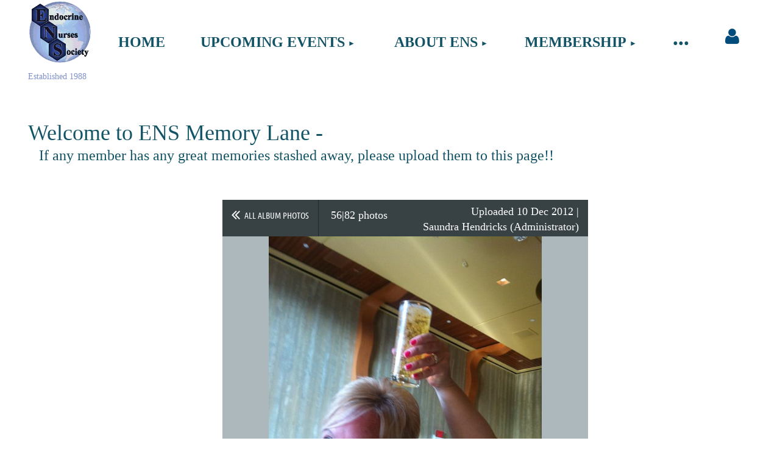

--- FILE ---
content_type: text/html; charset=utf-8
request_url: https://endo-nurses.org/page-1469740/8850989
body_size: 9714
content:
<!DOCTYPE html>
<html lang="en" class="no-js ">
	<head id="Head1">
		<link rel="stylesheet" type="text/css" href="https://kit-pro.fontawesome.com/releases/latest/css/pro.min.css" />
<meta name="viewport" content="width=device-width, initial-scale=1.0">
<link href="https://sf.wildapricot.org/BuiltTheme/kaleidoscope_mulberry_jam.v3.0/current/cf98864f/Styles/combined.css" rel="stylesheet" type="text/css" /><link href="https://endo-nurses.org/resources/theme/customStyles.css?t=638423315661370000" rel="stylesheet" type="text/css" /><link href="https://endo-nurses.org/resources/theme/user.css?t=638418957710000000" rel="stylesheet" type="text/css" /><link href="https://live-sf.wildapricot.org/WebUI/built9.12.1-8e232c8/scripts/public/react/index-84b33b4.css" rel="stylesheet" type="text/css" /><link href="https://live-sf.wildapricot.org/WebUI/built9.12.1-8e232c8/css/shared/ui/shared-ui-compiled.css" rel="stylesheet" type="text/css" /><script type="text/javascript" language="javascript" id="idJavaScriptEnvironment">var bonaPage_BuildVer='9.12.1-8e232c8';
var bonaPage_AdminBackendUrl = '/admin/';
var bonaPage_StatRes='https://live-sf.wildapricot.org/WebUI/';
var bonaPage_InternalPageType = { isUndefinedPage : false,isWebPage : true,isAdminPage : false,isDialogPage : false,isSystemPage : false,isErrorPage : false,isError404Page : false };
var bonaPage_PageView = { isAnonymousView : true,isMemberView : false,isAdminView : false };
var WidgetMode = 0;
var bonaPage_IsUserAnonymous = true;
var bonaPage_ThemeVer='cf98864f638418957710000000638423315661370000'; var bonaPage_ThemeId = 'kaleidoscope_mulberry_jam.v3.0'; var bonaPage_ThemeVersion = '3.0';
var bonaPage_id='1469740'; version_id='';
if (bonaPage_InternalPageType && (bonaPage_InternalPageType.isSystemPage || bonaPage_InternalPageType.isWebPage) && window.self !== window.top) { var success = true; try { var tmp = top.location.href; if (!tmp) { top.location = self.location; } } catch (err) { try { if (self != top) { top.location = self.location; } } catch (err) { try { if (self != top) { top = self; } success = false; } catch (err) { success = false; } } success = false; } if (!success) { window.onload = function() { document.open('text/html', 'replace'); document.write('<ht'+'ml><he'+'ad></he'+'ad><bo'+'dy><h1>Wrong document context!</h1></bo'+'dy></ht'+'ml>'); document.close(); } } }
try { function waMetricsGlobalHandler(args) { if (WA.topWindow.waMetricsOuterGlobalHandler && typeof(WA.topWindow.waMetricsOuterGlobalHandler) === 'function') { WA.topWindow.waMetricsOuterGlobalHandler(args); }}} catch(err) {}
 try { if (parent && parent.BonaPage) parent.BonaPage.implementBonaPage(window); } catch (err) { }
try { document.write('<style type="text/css"> .WaHideIfJSEnabled, .HideIfJSEnabled { display: none; } </style>'); } catch(err) {}
var bonaPage_WebPackRootPath = 'https://live-sf.wildapricot.org/WebUI/built9.12.1-8e232c8/scripts/public/react/';</script><script type="text/javascript" language="javascript" src="https://live-sf.wildapricot.org/WebUI/built9.12.1-8e232c8/scripts/shared/bonapagetop/bonapagetop-compiled.js" id="idBonaPageTop"></script><script type="text/javascript" language="javascript" src="https://live-sf.wildapricot.org/WebUI/built9.12.1-8e232c8/scripts/public/react/index-84b33b4.js" id="ReactPublicJs"></script><script type="text/javascript" language="javascript" src="https://live-sf.wildapricot.org/WebUI/built9.12.1-8e232c8/scripts/shared/ui/shared-ui-compiled.js" id="idSharedJs"></script><script type="text/javascript" language="javascript" src="https://live-sf.wildapricot.org/WebUI/built9.12.1-8e232c8/General.js" id=""></script><script type="text/javascript" language="javascript" src="https://sf.wildapricot.org/BuiltTheme/kaleidoscope_mulberry_jam.v3.0/current/cf98864f/Scripts/combined.js" id=""></script><title>Endocrine Nurses Society - Memory Lane</title>
<meta name="Keywords" content="Endocrine, Endocrine Nurses, Nurses, Endocrine Nursing,"/><meta name="Description" content="The Endocrine Nursing Society is a group of dedicated nurses that work with people who have endocrine issues and who are typically not in hospitals." /><link rel="search" type="application/opensearchdescription+xml" title="endo-nurses.org" href="/opensearch.ashx" /></head>
	<body id="PAGEID_1469740" class="publicContentView LayoutMain">
<div class="mLayout layoutMain" id="mLayout">

<div class="mobilePanelContainer">
<div id="id_MobilePanel" data-componentId="MobilePanel" class="WaPlaceHolder WaPlaceHolderMobilePanel" style=""><div style=""><div id="id_kscb2lD" class="WaGadgetOnly WaGadgetMobilePanel  gadgetStyleNone" style="" data-componentId="kscb2lD" ><div class="mobilePanel">
	
	<div class="mobilePanelButton buttonMenu" title="Menu">Menu</div>
<div class="mobilePanelButton buttonLogin" title="Log in">Log in</div>
<div class="menuInner">
		<ul class="firstLevel">
<li class=" ">
	<div class="item">
		<a href="https://endo-nurses.org/" title="Home"><span>Home</span></a>
</div>
</li>
	
<li class=" dir">
	<div class="item">
		<a href="https://endo-nurses.org/page-1849727" title="Upcoming Events"><span>Upcoming Events</span></a>
<ul class="secondLevel">
<li class=" ">
	<div class="item">
		<a href="https://endo-nurses.org/page-1849729" title="2026 7th Regional Conference"><span>2026 7th Regional Conference</span></a>
</div>
</li>
	
</ul>
</div>
</li>
	
<li class=" dir">
	<div class="item">
		<a href="https://endo-nurses.org/About-ENS" title="About ENS"><span>About ENS</span></a>
<ul class="secondLevel">
<li class=" ">
	<div class="item">
		<a href="https://endo-nurses.org/Therapeutic-Areas-of-Interest" title="Therapeutic Areas of Interest"><span>Therapeutic Areas of Interest</span></a>
</div>
</li>
	
<li class=" ">
	<div class="item">
		<a href="https://endo-nurses.org/page-1849715" title="Board of Directors"><span>Board of Directors</span></a>
</div>
</li>
	
<li class=" ">
	<div class="item">
		<a href="https://endo-nurses.org/Committees" title="Committees"><span>Committees</span></a>
</div>
</li>
	
<li class=" ">
	<div class="item">
		<a href="https://endo-nurses.org/awards-and-recognitions" title="Awards &amp; Recognitions"><span>Awards &amp; Recognitions</span></a>
</div>
</li>
	
<li class=" ">
	<div class="item">
		<a href="https://endo-nurses.org/page-1849731" title="Scientific Proceedings"><span>Scientific Proceedings</span></a>
</div>
</li>
	
<li class=" ">
	<div class="item">
		<a href="https://endo-nurses.org/Past-Grants-Awards" title="Past Grants / Awards"><span>Past Grants / Awards</span></a>
</div>
</li>
	
<li class=" ">
	<div class="item">
		<a href="https://endo-nurses.org/Position-Satements" title="Position Statements"><span>Position Statements</span></a>
</div>
</li>
	
<li class=" ">
	<div class="item">
		<a href="https://endo-nurses.org/Past-Presidents" title="Past Presidents"><span>Past Presidents</span></a>
</div>
</li>
	
<li class=" ">
	<div class="item">
		<a href="https://endo-nurses.org/page-1394296" title="How It All Began"><span>How It All Began</span></a>
</div>
</li>
	
<li class="sel ">
	<div class="item">
		<a href="https://endo-nurses.org/page-1469740" title="Memory Lane"><span>Memory Lane</span></a>
</div>
</li>
	
</ul>
</div>
</li>
	
<li class=" dir">
	<div class="item">
		<a href="https://endo-nurses.org/page-1849638" title="Membership"><span>Membership</span></a>
<ul class="secondLevel">
<li class=" dir">
	<div class="item">
		<a href="https://endo-nurses.org/Grants/Awards-2019" title="Grants/Awards"><span>Grants/Awards</span></a>
<ul class="secondLevel">
<li class=" ">
	<div class="item">
		<a href="https://endo-nurses.org/page-1849447" title="Betsy Award"><span>Betsy Award</span></a>
</div>
</li>
	
<li class=" ">
	<div class="item">
		<a href="https://endo-nurses.org/page-1849522" title="Travel Award"><span>Travel Award</span></a>
</div>
</li>
	
<li class=" ">
	<div class="item">
		<a href="https://endo-nurses.org/page-1849659" title="Poster Award"><span>Poster Award</span></a>
</div>
</li>
	
<li class=" ">
	<div class="item">
		<a href="https://endo-nurses.org/page-1849726" title="Abstract Submission"><span>Abstract Submission</span></a>
</div>
</li>
	
<li class=" ">
	<div class="item">
		<a href="https://endo-nurses.org/Nursing-Research-Clinical-Improvement-Grant" title="Nursing Research Grant"><span>Nursing Research Grant</span></a>
</div>
</li>
	
</ul>
</div>
</li>
	
<li class=" ">
	<div class="item">
		<a href="https://endo-nurses.org/career-Opportunities" title="Career Opportunities"><span>Career Opportunities</span></a>
</div>
</li>
	
<li class=" dir">
	<div class="item">
		<a href="https://endo-nurses.org/Patient-Education-Resources" title="Patient Education Resources"><span>Patient Education Resources</span></a>
<ul class="secondLevel">
<li class=" ">
	<div class="item">
		<a href="https://endo-nurses.org/page-1809442" title="Hypothyroid Kit"><span>Hypothyroid Kit</span></a>
</div>
</li>
	
<li class=" ">
	<div class="item">
		<a href="https://endo-nurses.org/page-1485198" title="Osteoporosis Brochures"><span>Osteoporosis Brochures</span></a>
</div>
</li>
	
<li class=" ">
	<div class="item">
		<a href="https://endo-nurses.org/Patient-Educational-Websites" title="Patient Educational Websites"><span>Patient Educational Websites</span></a>
</div>
</li>
	
</ul>
</div>
</li>
	
<li class=" ">
	<div class="item">
		<a href="https://endo-nurses.org/Newsletter" title="Newsletters"><span>Newsletters</span></a>
</div>
</li>
	
<li class=" dir">
	<div class="item">
		<a href="https://endo-nurses.org/Podcasts" title="Podcasts"><span>Podcasts</span></a>
<ul class="secondLevel">
<li class=" ">
	<div class="item">
		<a href="https://endo-nurses.org/AGHD" title="AGHD Management Podcast"><span>AGHD Management Podcast</span></a>
</div>
</li>
	
</ul>
</div>
</li>
	
</ul>
</div>
</li>
	
<li class=" dir">
	<div class="item">
		<a href="https://endo-nurses.org/Join-or-Renew" title="Join or Renew"><span>Join or Renew</span></a>
<ul class="secondLevel">
<li class=" ">
	<div class="item">
		<a href="https://endo-nurses.org/Membership" title="Member Benefits &amp; Levels"><span>Member Benefits &amp; Levels</span></a>
</div>
</li>
	
</ul>
</div>
</li>
	
<li class=" dir">
	<div class="item">
		<a href="https://endo-nurses.org/page-1849720" title="Sponsors"><span>Sponsors</span></a>
<ul class="secondLevel">
<li class=" ">
	<div class="item">
		<a href="https://endo-nurses.org/Affilliated-Organizations" title="Affilliated Organizations"><span>Affilliated Organizations</span></a>
</div>
</li>
	
</ul>
</div>
</li>
	
</ul>
	</div>

	<div class="loginInner">
<div class="loginContainerForm oAuthIsfalse">
<form method="post" action="https://endo-nurses.org/Sys/Login" id="id_kscb2lD_form" class="generalLoginBox"  data-disableInAdminMode="true">
<input type="hidden" name="ReturnUrl" id="id_kscb2lD_returnUrl" value="">
				<input type="hidden" name="browserData" id="id_kscb2lD_browserField">
<div class="loginUserName">
<div class="loginUserNameTextBox">
		<input name="email" type="text" maxlength="100" placeholder="Email"  id="id_kscb2lD_userName" tabindex="1" class="emailTextBoxControl"/>
	</div>
</div><div class="loginPassword">
<div class="loginPasswordTextBox">
		<input name="password" type="password" placeholder="Password" maxlength="50" id="id_kscb2lD_password" tabindex="2" class="passwordTextBoxControl" autocomplete="off"/>
	</div>
</div> 
    <input id="g-recaptcha-invisible_kscb2lD" name="g-recaptcha-invisible" value="recaptcha" type="hidden"/> 
    <div id="recapcha_placeholder_kscb2lD" style="display:none"></div>
    <span id="idReCaptchaValidator_kscb2lD" errorMessage="Please verify that you are not a robot" style="display:none" validatorType="method" ></span>
    <script>
        $("#idReCaptchaValidator_kscb2lD").on( "wavalidate", function(event, validationResult) {
            if (grecaptcha.getResponse(widgetId_kscb2lD).length == 0){
                grecaptcha.execute(widgetId_kscb2lD);	
                validationResult.shouldStopValidation = true;
                return;
            }

            validationResult.result = true;
        });
  
            var widgetId_kscb2lD;

            var onloadCallback_kscb2lD = function() {
                // Renders the HTML element with id 'recapcha_placeholder_kscb2lD' as a reCAPTCHA widget.
                // The id of the reCAPTCHA widget is assigned to 'widgetId_kscb2lD'.
                widgetId_kscb2lD = grecaptcha.render('recapcha_placeholder_kscb2lD', {
                'sitekey' : '6LfmM_UhAAAAAJSHT-BwkAlQgN0mMViOmaK7oEIV',
                'size': 'invisible',
                'callback': function(){
                    document.getElementById('g-recaptcha-invisible_kscb2lD').form.submit();
                },
                'theme' : 'light'
            });
        };
    </script>
	
    <script src="https://www.google.com/recaptcha/api.js?onload=onloadCallback_kscb2lD&render=explicit" async defer></script>

 <div class="loginActionRememberMe">
		<input id="id_kscb2lD_rememberMe" type="checkbox" name="rememberMe" tabindex="3" class="rememberMeCheckboxControl"/>
		<label for="id_kscb2lD_rememberMe">Remember me</label>
	</div>
<div class="loginPasswordForgot">
		<a href="https://endo-nurses.org/Sys/ResetPasswordRequest">Forgot password</a>
	</div>
<div class="loginAction">
	<input type="submit" name="ctl03$ctl02$loginViewControl$loginControl$Login" value="Log in" id="id_kscb2lD_loginAction" onclick="if (!browserInfo.clientCookiesEnabled()) {alert('Warning: browser cookies disabled. Please enable them to use this website.'); return false;}" tabindex="4" class="loginButton loginButtonControl"/>
</div></form></div>
</div>

</div>

<script type="text/javascript">

jq$(function()
{
	var gadget = jq$('#id_kscb2lD'),
		menuContainer = gadget.find('.menuInner'),
		loginContainer = gadget.find('.loginInner');

	gadget.find('.buttonMenu').on("click",function()
	{
		menuContainer.toggle();
		loginContainer.hide();
		jq$(this).toggleClass('active');
        jq$('.buttonLogin').removeClass('active');
		return false;
	});

	gadget.find('.buttonLogin').on("click",function()
	{
		loginContainer.toggle();
		menuContainer.hide();
		jq$(this).toggleClass('active');
        jq$('.buttonMenu').removeClass('active');
		return false;
	});

	gadget.find('.mobilePanel').on("click",function(event)
	{
        if( !(jq$(event.target).parents('.loginInner').size() || event.target.className == 'loginInner') )
        {
            menuContainer.hide();
            loginContainer.hide();
            jq$('.buttonLogin').removeClass('active');
            jq$('.buttonMenu').removeClass('active');
        }

        event.stopPropagation();
	});

	jq$('body').on("click",function()
	{
		menuContainer.hide();
		loginContainer.hide();
		jq$('.buttonLogin').removeClass('active');
        jq$('.buttonMenu').removeClass('active');
	});


	// login
	var browserField = document.getElementById('id_kscb2lD' + '_browserField');

	if (browserField)
	{
		browserField.value = browserInfo.getBrowserCapabilitiesData();
	}

	jq$('#id_kscb2lD' + '_form').FormValidate();
	jq$('.WaGadgetMobilePanel form').attr('data-disableInAdminMode', 'false');

});

</script></div></div>
</div></div>

		<!-- header zone -->
		<div class="zonePlace zoneHeader1">
<div id="id_Header" data-componentId="Header" class="WaPlaceHolder WaPlaceHolderHeader" style=""><div style=""><div id="id_BYynWic" data-componentId="BYynWic" class="WaLayoutContainerOnly" style=""><table cellspacing="0" cellpadding="0" class="WaLayoutTable" style=""><tr data-componentId="BYynWic_row" class="WaLayoutRow"><td id="id_lM1rqnV" data-componentId="lM1rqnV" class="WaLayoutItem" style="width:9%;"><div id="id_d5GeJK3" class="WaLayoutPlaceHolder placeHolderContainer" data-componentId="d5GeJK3" style=""><div style=""><div id="id_R7l4LLW" class="WaGadgetFirst WaGadgetContent  gadgetStyleNone" style="" data-componentId="R7l4LLW" ><div class="gadgetStyleBody gadgetContentEditableArea" style="" data-editableArea="0" data-areaHeight="auto">
<p><img src="/resources/Pictures/Pictures%202024/enslogo_small.gif" alt="" title="" border="0"><br></p></div>
</div><div id="id_yuB6qya" class="WaGadgetLast WaGadgetContent  gadgetStyleNone" style="margin-top:-20px;" data-componentId="yuB6qya" ><div class="gadgetStyleBody gadgetContentEditableArea" style="" data-editableArea="0" data-areaHeight="auto">
<p><font style="font-size: 14px;" color="#8091ce">Established 1988</font></p></div>
</div></div></div></td><td style="" data-componentId="lM1rqnV_separator" class="WaLayoutSeparator"><div style="width: inherit;"></div></td><td id="id_m39AZ9k" data-componentId="m39AZ9k" class="WaLayoutItem" style="width:85%;"><div id="id_lclLjJI" class="WaLayoutPlaceHolder placeHolderContainer" data-componentId="lclLjJI" style=""><div style=""><div id="id_LYkFsLg" class="WaGadgetOnly WaGadgetMenuHorizontal  gadgetStyleNone" style="margin-top:30px;" data-componentId="LYkFsLg" ><div class="menuBackground"></div>
<div class="menuInner">
	<ul class="firstLevel">
<li class=" ">
	<div class="item">
		<a href="https://endo-nurses.org/" title="Home"><span>Home</span></a>
</div>
</li>
	
<li class=" dir">
	<div class="item">
		<a href="https://endo-nurses.org/page-1849727" title="Upcoming Events"><span>Upcoming Events</span></a>
<ul class="secondLevel">
<li class=" ">
	<div class="item">
		<a href="https://endo-nurses.org/page-1849729" title="2026 7th Regional Conference"><span>2026 7th Regional Conference</span></a>
</div>
</li>
	
</ul>
</div>
</li>
	
<li class=" dir">
	<div class="item">
		<a href="https://endo-nurses.org/About-ENS" title="About ENS"><span>About ENS</span></a>
<ul class="secondLevel">
<li class=" ">
	<div class="item">
		<a href="https://endo-nurses.org/Therapeutic-Areas-of-Interest" title="Therapeutic Areas of Interest"><span>Therapeutic Areas of Interest</span></a>
</div>
</li>
	
<li class=" ">
	<div class="item">
		<a href="https://endo-nurses.org/page-1849715" title="Board of Directors"><span>Board of Directors</span></a>
</div>
</li>
	
<li class=" ">
	<div class="item">
		<a href="https://endo-nurses.org/Committees" title="Committees"><span>Committees</span></a>
</div>
</li>
	
<li class=" ">
	<div class="item">
		<a href="https://endo-nurses.org/awards-and-recognitions" title="Awards &amp; Recognitions"><span>Awards &amp; Recognitions</span></a>
</div>
</li>
	
<li class=" ">
	<div class="item">
		<a href="https://endo-nurses.org/page-1849731" title="Scientific Proceedings"><span>Scientific Proceedings</span></a>
</div>
</li>
	
<li class=" ">
	<div class="item">
		<a href="https://endo-nurses.org/Past-Grants-Awards" title="Past Grants / Awards"><span>Past Grants / Awards</span></a>
</div>
</li>
	
<li class=" ">
	<div class="item">
		<a href="https://endo-nurses.org/Position-Satements" title="Position Statements"><span>Position Statements</span></a>
</div>
</li>
	
<li class=" ">
	<div class="item">
		<a href="https://endo-nurses.org/Past-Presidents" title="Past Presidents"><span>Past Presidents</span></a>
</div>
</li>
	
<li class=" ">
	<div class="item">
		<a href="https://endo-nurses.org/page-1394296" title="How It All Began"><span>How It All Began</span></a>
</div>
</li>
	
<li class="sel ">
	<div class="item">
		<a href="https://endo-nurses.org/page-1469740" title="Memory Lane"><span>Memory Lane</span></a>
</div>
</li>
	
</ul>
</div>
</li>
	
<li class=" dir">
	<div class="item">
		<a href="https://endo-nurses.org/page-1849638" title="Membership"><span>Membership</span></a>
<ul class="secondLevel">
<li class=" dir">
	<div class="item">
		<a href="https://endo-nurses.org/Grants/Awards-2019" title="Grants/Awards"><span>Grants/Awards</span></a>
<ul class="secondLevel">
<li class=" ">
	<div class="item">
		<a href="https://endo-nurses.org/page-1849447" title="Betsy Award"><span>Betsy Award</span></a>
</div>
</li>
	
<li class=" ">
	<div class="item">
		<a href="https://endo-nurses.org/page-1849522" title="Travel Award"><span>Travel Award</span></a>
</div>
</li>
	
<li class=" ">
	<div class="item">
		<a href="https://endo-nurses.org/page-1849659" title="Poster Award"><span>Poster Award</span></a>
</div>
</li>
	
<li class=" ">
	<div class="item">
		<a href="https://endo-nurses.org/page-1849726" title="Abstract Submission"><span>Abstract Submission</span></a>
</div>
</li>
	
<li class=" ">
	<div class="item">
		<a href="https://endo-nurses.org/Nursing-Research-Clinical-Improvement-Grant" title="Nursing Research Grant"><span>Nursing Research Grant</span></a>
</div>
</li>
	
</ul>
</div>
</li>
	
<li class=" ">
	<div class="item">
		<a href="https://endo-nurses.org/career-Opportunities" title="Career Opportunities"><span>Career Opportunities</span></a>
</div>
</li>
	
<li class=" dir">
	<div class="item">
		<a href="https://endo-nurses.org/Patient-Education-Resources" title="Patient Education Resources"><span>Patient Education Resources</span></a>
<ul class="secondLevel">
<li class=" ">
	<div class="item">
		<a href="https://endo-nurses.org/page-1809442" title="Hypothyroid Kit"><span>Hypothyroid Kit</span></a>
</div>
</li>
	
<li class=" ">
	<div class="item">
		<a href="https://endo-nurses.org/page-1485198" title="Osteoporosis Brochures"><span>Osteoporosis Brochures</span></a>
</div>
</li>
	
<li class=" ">
	<div class="item">
		<a href="https://endo-nurses.org/Patient-Educational-Websites" title="Patient Educational Websites"><span>Patient Educational Websites</span></a>
</div>
</li>
	
</ul>
</div>
</li>
	
<li class=" ">
	<div class="item">
		<a href="https://endo-nurses.org/Newsletter" title="Newsletters"><span>Newsletters</span></a>
</div>
</li>
	
<li class=" dir">
	<div class="item">
		<a href="https://endo-nurses.org/Podcasts" title="Podcasts"><span>Podcasts</span></a>
<ul class="secondLevel">
<li class=" ">
	<div class="item">
		<a href="https://endo-nurses.org/AGHD" title="AGHD Management Podcast"><span>AGHD Management Podcast</span></a>
</div>
</li>
	
</ul>
</div>
</li>
	
</ul>
</div>
</li>
	
<li class=" dir">
	<div class="item">
		<a href="https://endo-nurses.org/Join-or-Renew" title="Join or Renew"><span>Join or Renew</span></a>
<ul class="secondLevel">
<li class=" ">
	<div class="item">
		<a href="https://endo-nurses.org/Membership" title="Member Benefits &amp; Levels"><span>Member Benefits &amp; Levels</span></a>
</div>
</li>
	
</ul>
</div>
</li>
	
<li class=" dir">
	<div class="item">
		<a href="https://endo-nurses.org/page-1849720" title="Sponsors"><span>Sponsors</span></a>
<ul class="secondLevel">
<li class=" ">
	<div class="item">
		<a href="https://endo-nurses.org/Affilliated-Organizations" title="Affilliated Organizations"><span>Affilliated Organizations</span></a>
</div>
</li>
	
</ul>
</div>
</li>
	
</ul>
</div>


<script type="text/javascript">

	jq$(function()
	{

		WebFont.load({
			custom: {
				families: ['Ubuntu', 'Ubuntu condensed']
			},
			active: function()
			{
				resizeMenu();
			}
		});


		var gadgetHorMenu = jq$('#id_LYkFsLg'),
			gadgetHorMenuContainer = gadgetHorMenu.find('.menuInner'),
			firstLevelMenu = gadgetHorMenu.find('ul.firstLevel'),
			holderInitialMenu = firstLevelMenu.children(),
			outsideItems = null,
			phantomElement = '<li class="phantom"><div class="item"><a href="#"><span>&#x2261;</span></a><ul class="secondLevel"></ul></div></li>',
			placeHolder = gadgetHorMenu.parents('.WaLayoutPlaceHolder'),
			placeHolderId = placeHolder && placeHolder.attr('data-componentId'),
			mobileState = false,
			isTouchSupported = !!(('ontouchstart' in window) || (window.DocumentTouch && document instanceof DocumentTouch) || (navigator.msPointerEnabled && navigator.msMaxTouchPoints));


		function resizeMenu()
		{
			var i,
				len,
				fitMenuWidth = 0,
				menuItemPhantomWidth = 80;

			firstLevelMenu.html( holderInitialMenu).removeClass('adapted').css({ width: 'auto' }); // restore initial menu

			if( firstLevelMenu.width() > gadgetHorMenuContainer.width() ) // if menu oversize
			{
				menuItemPhantomWidth = firstLevelMenu.addClass('adapted').append( phantomElement).children('.phantom').width();

				for( i = 0, len = holderInitialMenu.size(); i <= len; i++ )
				{
					fitMenuWidth += jq$( holderInitialMenu.get(i) ).width();

					if( fitMenuWidth + menuItemPhantomWidth > gadgetHorMenuContainer.width() )
					{
						outsideItems = firstLevelMenu.children(':gt('+(i-1)+'):not(.phantom)').remove();
						firstLevelMenu.find('.phantom > .item > ul').append( outsideItems);
						gadgetHorMenuContainer.css('overflow','visible');
						break;
					}
				}
				gadgetHorMenu.find('.phantom > .item > a').click(function(){ return false; });
			}

			disableFirstTouch();

			firstLevelMenu.css( 'width', '' ); // restore initial menu width
			firstLevelMenu.children().removeClass('last-child').eq(-1).addClass('last-child'); // add last-child mark
		}

		jq$(window).resize(function()
		{
			resizeMenu();
		});

		function onLayoutColumnResized(sender, args)
		{
			args = args || {};

			if (placeHolderId && (placeHolderId == args.leftColPlaceHolderId || placeHolderId == args.rightColPlaceHolderId))
			{
				resizeMenu();
			}
		}

		BonaPage.addPageStateHandler(BonaPage.PAGE_PARSED, function() { WA.Gadgets.LayoutColumnResized.addHandler(onLayoutColumnResized); });
		BonaPage.addPageStateHandler(BonaPage.PAGE_UNLOADED, function() { WA.Gadgets.LayoutColumnResized.removeHandler(onLayoutColumnResized); });


        function disableFirstTouch()
        {
          if (!isTouchSupported) return;

          jq$('#id_LYkFsLg').find('.menuInner li.dir > .item > a').on( 'click', function(event)
          {
            if( !this.touchCounter )
              this.touchCounter = 0;

            if( this.touchCounter >= 1 )
            {
              this.touchCounter = 0;
              return true;
            }
            this.touchCounter++;

            if (!mobileState)
            {
              WA.stopEventDefault(event);
            }
          });

          jq$('#id_LYkFsLg').find('.menuInner li.dir > .item > a').on( 'mouseout', function(event)
          {
            if( !this.touchCounter )
              this.touchCounter = 0;
            this.touchCounter = 0;
          });
        }

        disableFirstTouch();

	});
</script></div></div></div></td><td style="" data-componentId="m39AZ9k_separator" class="WaLayoutSeparator"><div style="width: inherit;"></div></td><td id="id_r3USOtW" data-componentId="r3USOtW" class="WaLayoutItem" style="width:5%;"><div id="id_BXzTrEG" class="WaLayoutPlaceHolder placeHolderContainer" data-componentId="BXzTrEG" style=""><div style=""><div id="id_SooGTKD" class="WaGadgetOnly WaGadgetLoginButton  gadgetStyleNone" style="margin-top:35px;" data-componentId="SooGTKD" ><div class="alignLeft unauthorized">
  <div class="loginContainer">
    <a class="loginLink" href="https://endo-nurses.org/Sys/Login" title="Log in">Log in</a>
  </div>
  </div>
<script>
  jq$(function() {
    var gadgetId = jq$('#id_SooGTKD'),
        containerBox = gadgetId.find('.loginPanel'),
        loginLink = gadgetId.find('.loginLink'),
        transitionTime = 300;

    containerBox.isOpening = false;

    loginLink.on('click', function() {
      if (containerBox.css("visibility") == 'visible') {
        loginLink.removeClass('hover');
        containerBox.animate({ 'opacity': '0' }, transitionTime, function() {
          containerBox.css('visibility','hidden');
          containerBox.css('display','none');
        });
      } else {
        loginLink.addClass('hover');
        containerBox.isOpening = true;
        containerBox.css('display','block');
        containerBox.css('visibility','visible');
        containerBox.animate({ 'opacity': '1' }, transitionTime, function() {
          containerBox.isOpening = false;
        });
      }
    });

    containerBox.on('click', function(e) { e.stopPropagation(); });

    jq$('body').on('click',function() {
      if (containerBox.css("visibility") == 'visible' && !containerBox.isOpening) {
        loginLink.removeClass('hover');
        containerBox.animate({ 'opacity': '0' }, transitionTime, function() {
          containerBox.css('visibility','hidden');
          containerBox.css('display','none');
        });
      }
    });
  });
</script>
</div></div></div></td></tr></table> </div></div>
</div></div>
		<div class="zonePlace zoneHeader2">
</div>
		<!-- /header zone -->

<!-- content zone -->
	<div class="zonePlace zoneContent">
<div id="id_Content" data-componentId="Content" class="WaPlaceHolder WaPlaceHolderContent" style=""><div style=""><div id="id_9Do34Ba" class="WaGadgetFirst WaGadgetContent WaLegacyContentGadget gadgetStyleNone" style="" data-componentId="9Do34Ba" ><div class="gadgetStyleBody gadgetContentEditableArea" style="" data-editableArea="0" data-areaHeight="auto">
<h2><font face="Times New Roman"><font style="font-size: 36px;">Welcome to ENS Memory Lane -</font><br>&nbsp; &nbsp;If any member has any great memories stashed away, please upload them to this page!!</font><font color="#330099" face="Arial, Helvetica, sans-serif" style="font-size: 24px;"><strong></strong></font></h2></div>
</div><div id="id_KSewafr" class="WaGadgetLast WaGadgetPhotoAlbum  gadgetStyleNone WaGadgetPhotoAlbumStatePhoto" style="" data-componentId="KSewafr" ><div class="gadgetStyleBody " style="padding-left:50px;"  data-areaHeight="auto">




<form method="post" action="" id="form">
<div class="aspNetHidden">
<input type="hidden" name="__VIEWSTATE" id="__VIEWSTATE" value="WWFbsZhAjWz9a/pnOz7FPqOG82xShsr6Cz9X9i3NP66Xvs5uvV5oIJJdqw3u7AP6XV/VgUfe7wcbcpjd6QiOdge80fEEF0Lf4Ec1zY7qwpa6LMxgqBOoi+o/eTBq/Tu+6I2DMLnIk5SDN+lLvZiKQtyeVqyzzOoaXi7+mpZMcELEPwLfETkaiVn79GjyQKEy4s2WiNOLoyVZ+otDnl4QKBfuooegmY+JD8ScL9v+VCcyhZeWSYjRT9cHJLm929npBB/Y0PtlD0vOy3DPx10buofovCg=" />
</div>

    
    <input type="hidden" name="FunctionalBlock1$contentModeHidden" id="FunctionalBlock1_contentModeHidden" value="1" />



<noscript>
  <div id="FunctionalBlock1_ctl00_SinglePhoto_ctl00_ctl00_idConfirmWindow" class="commonMessageBox">
	<div id="FunctionalBlock1_ctl00_SinglePhoto_ctl00_ctl00_idConfirmWindowStyle" class="confirmWindowWarning messageBox">
		<div class="cww">
			<div class="cww1"></div>
			<div class="cww2"></div>
			<div class="cww3"></div>
			<div class="cww4"></div>
		</div>
		<div class="cww-inner">
			<div class="cww-co">
					<div id="FunctionalBlock1_ctl00_SinglePhoto_ctl00_ctl00_messageHeader" class="header">JavaScript is not supported</div>

          <div id="FunctionalBlock1_ctl00_SinglePhoto_ctl00_ctl00_messageText" class="text">JavaScript required. Your web browser either does not support JavaScript, or it is switched off.  Some features may not work properly.</div>
			</div>
		</div>
		<div class="cww">
			<div class="cww4"></div>
			<div class="cww3"></div>
			<div class="cww2"></div>
			<div class="cww1"></div>
		</div>
	</div>
</div>

</noscript>


<div id="idPhotoHeaderContainer" class="singlePhotoHeaderContainer">
  <div id="idPhotoBackContainer" class="pageBackContainer">
    <a class="photoBackContainerLink" name="photo" href="https://endo-nurses.org/page-1469740#pta8850989">&lt;&lt; All album photos</a>
      <span id="FunctionalBlock1_ctl00_SinglePhoto_countInfoPhotoLabel" class="countInfoPhotoLabel">56/82 photos</span>
  </div>
  
</div>


<div id="idPhotoMainContainer" class="photoMainContainer">
  

  <div id="idMenuHeaderContainer" class="menuHeaderContainer">
    <div class="menuHeaderLeftContainer">
      <div class="linkContainer">
        
        <a class="prevLink" href="https://endo-nurses.org/page-1469740/8851005#photo">&lt;&nbsp;Previous</a>
      </div>
      <div class="linkContainer"> 
        
        <a class="nextLink" href="https://endo-nurses.org/page-1469740/8850986#photo">Next&nbsp;&gt;</a>
      </div>
    </div>
    <div class="infoContainer">
      <span class="&lt;%# this.UploadDateCssClass %> uploadDate">Uploaded 10 Dec 2012 |</span>
      <span class="photoInfoGray"><a href="https://endo-nurses.org/Sys/PublicProfile/7890184">Saundra Hendricks</a><span class="postedByComment"> (Administrator)</span></span>
    </div>
  </div>
  <div id="idPhotoMainSectionContainer" class="photoMainSectionContainer">
    <div id="idImageContainer" class="imageContainer">
      <a href="https://endo-nurses.org/resources/SiteAlbums/1469740/downloaded%206-21-2011%202776%20(1).JPG" class="originalImageUrl" target="_blank"><img src="https://endo-nurses.org/resources/SiteAlbums/1469740/preview/downloaded%206-21-2011%202776%20(1).JPG" style="border-width:0px;" /></a>
    </div>
    <div id="idCaptionContainer" class="captionContainer">
      <span class="photoLabel"></span>
    </div>
  </div>
</div>
<div class="footerContainer">
  
  
</div>

<script type="text/javascript"> if (window.PhotoAlbumGadgetHelperScript) { window.PhotoAlbumGadgetHelperScript.init(); }</script>


  
<div class="aspNetHidden">

	<input type="hidden" name="__VIEWSTATEGENERATOR" id="__VIEWSTATEGENERATOR" value="2AE9EEA8" />
</div>

<script type="text/javascript">
//<![CDATA[
if (window.DataChangeWatcher) {DataChangeWatcher.startWatching('', 'Unsaved changes will be lost. Proceed?', true);}
PhotoGallery.InitPhotoGallery(
{ processingText: 'Please wait...'
, deleteConfirmation: 'Are you sure you want to delete this photo?'
, saveButtonId: ''
, altSaveButtonId: 'FunctionalBlock1_ctl00_SinglePhoto_SaveCaptionButton'
, saveLinkButtonId: 'FunctionalBlock1_ctl00_SinglePhoto_EditCaptionLinkButton'
, deleteButtonId: 'FunctionalBlock1_ctl00_SinglePhoto_DeletePhotoButton'
, cancelButtonId: 'FunctionalBlock1_ctl00_SinglePhoto_CancelUpdateCaptonButton' });
if (!BonaPage.Browser.isIE) BonaPage.addPageStateHandler(BonaPage.PAGE_UNLOADING, PhotoGallery.Page_Unloading, BonaPage.HANDLERTYPE_ONCE);//]]>
</script>
</form></div>
</div></div>
</div></div>
	<!-- /content zone -->

<!-- footer zone -->
		<div class="zonePlace zoneFooter1">
</div>
		<div class="zonePlace zoneFooter2">
<div id="id_Footer1" data-componentId="Footer1" class="WaPlaceHolder WaPlaceHolderFooter1" style=""><div style=""><div id="id_d4y2QEb" class="WaGadgetFirst WaGadgetContent  gadgetStyleNone" style="" data-componentId="d4y2QEb" ><div class="gadgetStyleBody gadgetContentEditableArea" style="" data-editableArea="0" data-areaHeight="auto">
<p><img src="[data-uri]" class="WaContentDivider WaContentDivider divider_style_border_solid" style="border-top-width: 6px; border-color: rgb(18, 83, 102);" data-wacomponenttype="ContentDivider"><br></p></div>
</div><div id="id_MxuA2AD" data-componentId="MxuA2AD" class="WaLayoutContainer" style=""><table cellspacing="0" cellpadding="0" class="WaLayoutTable" style=""><tr data-componentId="MxuA2AD_row" class="WaLayoutRow"><td id="id_fmELKBG" data-componentId="fmELKBG" class="WaLayoutItem" style="width:26%;"><div id="id_3KVQ3fO" class="WaLayoutPlaceHolder placeHolderContainer" data-componentId="3KVQ3fO" style=""><div style=""><div id="id_jOm2kgs" class="WaGadgetOnly WaGadgetContent  gadgetStyleNone" style="" data-componentId="jOm2kgs" ><div class="gadgetStyleBody gadgetContentEditableArea" style="" data-editableArea="0" data-areaHeight="auto">
<p align="center"><img src="/resources/Pictures/Pictures%202024/enslogo_small.gif" alt="" title="" border="0" width="146" height="146"><br></p></div>
</div></div></div></td><td style="" data-componentId="fmELKBG_separator" class="WaLayoutSeparator"><div style="width: inherit;"></div></td><td id="id_8Rvr5Yl" data-componentId="8Rvr5Yl" class="WaLayoutItem" style="width:46%;"><div id="id_R8i7zW8" class="WaLayoutPlaceHolder placeHolderContainer" data-componentId="R8i7zW8" style=""><div style=""><div id="id_w7FITGp" class="WaGadgetOnly WaGadgetContent  gadgetStyleNone" style="margin-top:20px;" data-componentId="w7FITGp" ><div class="gadgetStyleBody gadgetContentEditableArea" style="" data-editableArea="0" data-areaHeight="auto">
<p align="center"><font><span style=""><font color="#1F272B" face="Times New Roman" style="font-size: 18px;">endocrinenurses@gmail.com</font></span></font></p>

<p align="center"><font><span><font color="#1F272B" face="Times New Roman" style="font-size: 18px;">© 2024 Endocrine Nurses Society</font></span></font></p>

<p align="center"><font face="Times New Roman" style="font-size: 18px;">All Rights Reserved</font></p>

<p><br></p></div>
</div></div></div></td><td style="" data-componentId="8Rvr5Yl_separator" class="WaLayoutSeparator"><div style="width: inherit;"></div></td><td id="id_C7T1lmB" data-componentId="C7T1lmB" class="WaLayoutItem" style="width:27%;"><div id="id_1TeAJP6" class="WaLayoutPlaceHolder placeHolderContainer" data-componentId="1TeAJP6" style=""><div style=""><div id="id_nlbKiab" class="WaGadgetFirst WaGadgetSiteSearch  gadgetStyleNone" style="margin-top:20px;" data-componentId="nlbKiab" ><div class="gadgetStyleBody " style=""  data-areaHeight="auto">
<div class="searchBoxOuter alignCenter">
	<div class="searchBox">
<form method="post" action="https://endo-nurses.org/Sys/Search" id="id_nlbKiab_form" class="generalSearchBox"  data-disableInAdminMode="true">
<span class="searchBoxFieldContainer"><input class="searchBoxField" type="text" name="searchString" id="idid_nlbKiab_searchBox" value="" maxlength="300" autocomplete="off"  placeholder="Enter search string"></span>
<div class="autoSuggestionBox" id="idid_nlbKiab_resultDiv"></div>
</form></div>
	</div>
	<script type="text/javascript">
		(function(){

			function init()
			{
				var model = {};
				model.gadgetId = 'idid_nlbKiab';
				model.searchBoxId = 'idid_nlbKiab_searchBox';
				model.resultDivId = 'idid_nlbKiab_resultDiv';
				model.selectedTypes = '7';
				model.searchTemplate = 'https://endo-nurses.org/Sys/Search?q={0}&types={1}&page={2}';
				model.searchActionUrl = '/Sys/Search/DoSearch';
				model.GoToSearchPageTextTemplate = 'Search for &#39;{0}&#39;';
				model.autoSuggest = true;
				var WASiteSearch = new WASiteSearchGadget(model);
			}

			jq$(document).ready(init);
		}) ();
	</script>
</div>
</div><div id="id_UNQ6IaL" class="WaGadgetLast WaGadgetContent  gadgetStyleNone" style="" data-componentId="UNQ6IaL" ><div class="gadgetStyleBody gadgetContentEditableArea" style="" data-editableArea="0" data-areaHeight="auto">
<p align="center"><a href="/SiteMap" target="_blank" class="stylizedButton buttonStyle007">Site Map</a></p></div>
</div></div></div></td></tr></table> </div><div id="id_3iUl64m" class="WaGadgetLast WaGadgetContent  gadgetStyleNone" style="" data-componentId="3iUl64m" ><div class="gadgetStyleBody gadgetContentEditableArea" style="" data-editableArea="0" data-areaHeight="auto">
<p><img src="[data-uri]" class="WaContentDivider WaContentDivider divider_style_border_solid" style="border-top-width: 6px; border-color: rgb(18, 83, 102);" data-wacomponenttype="ContentDivider"><br></p></div>
</div></div>
</div></div>

<div class="zonePlace zoneWAbranding">
				<div class="WABranding">
<div id="idFooterPoweredByContainer">
	<span id="idFooterPoweredByWA">
Powered by <a href="http://www.wildapricot.com" target="_blank">Wild Apricot</a> Membership Software</span>
</div>
</div>
			</div>
<!-- /footer zone -->
<div id="idCustomJsContainer" class="cnCustomJsContainer">
<meta name="description" content="Endocrine Nurses Society is a group of dedicated nurses that work with Endocrine issues for patients not in the hospital." />

<!-- Global site tag (gtag.js) - Google Analytics -->
 <script async src="https://www.googletagmanager.com/gtag/js?id=G-YHPZ0D751M">
try
{
    
}
catch(err)
{}</script>
<script>
try
{
    
  window.dataLayer = window.dataLayer || [];
  function gtag(){dataLayer.push(arguments);}
  gtag('js', new Date());

  gtag('config', 'G-YHPZ0D751M');

}
catch(err)
{}</script>
<script>
try
{
    
function removeLinks(links) {
    if (!arguments[0]) return;
    var a = arguments[0];

    $(".WaGadgetMenuHorizontal a:not(.wa-authenticateLoginLink), .WaGadgetMenuVertical a:not(.wa-authenticateLoginLink),.WaGadgetMobilePanel a:not(.wa-authenticateLoginLink)").each(function()     {
        var curhref=$(this).attr('href').split("/")[3];
        if         (
        (typeof(a)=='string' && a==curhref)||
        (typeof(a)=='object' && ($.inArray(curhref, a)>-1))
        )         {
            $(this).attr("href", "javascript:void(0)").css("cursor","context-menu");
        }
    });

}

removeLinks("page-1849638");

}
catch(err)
{}</script></div>
</div></body>
</html>
<script type="text/javascript">if (window.BonaPage && BonaPage.setPageState) { BonaPage.setPageState(BonaPage.PAGE_PARSED); }</script>

--- FILE ---
content_type: text/html; charset=utf-8
request_url: https://www.google.com/recaptcha/api2/anchor?ar=1&k=6LfmM_UhAAAAAJSHT-BwkAlQgN0mMViOmaK7oEIV&co=aHR0cHM6Ly9lbmRvLW51cnNlcy5vcmc6NDQz&hl=en&v=N67nZn4AqZkNcbeMu4prBgzg&theme=light&size=invisible&anchor-ms=20000&execute-ms=30000&cb=3ppxhzjcs9o4
body_size: 49404
content:
<!DOCTYPE HTML><html dir="ltr" lang="en"><head><meta http-equiv="Content-Type" content="text/html; charset=UTF-8">
<meta http-equiv="X-UA-Compatible" content="IE=edge">
<title>reCAPTCHA</title>
<style type="text/css">
/* cyrillic-ext */
@font-face {
  font-family: 'Roboto';
  font-style: normal;
  font-weight: 400;
  font-stretch: 100%;
  src: url(//fonts.gstatic.com/s/roboto/v48/KFO7CnqEu92Fr1ME7kSn66aGLdTylUAMa3GUBHMdazTgWw.woff2) format('woff2');
  unicode-range: U+0460-052F, U+1C80-1C8A, U+20B4, U+2DE0-2DFF, U+A640-A69F, U+FE2E-FE2F;
}
/* cyrillic */
@font-face {
  font-family: 'Roboto';
  font-style: normal;
  font-weight: 400;
  font-stretch: 100%;
  src: url(//fonts.gstatic.com/s/roboto/v48/KFO7CnqEu92Fr1ME7kSn66aGLdTylUAMa3iUBHMdazTgWw.woff2) format('woff2');
  unicode-range: U+0301, U+0400-045F, U+0490-0491, U+04B0-04B1, U+2116;
}
/* greek-ext */
@font-face {
  font-family: 'Roboto';
  font-style: normal;
  font-weight: 400;
  font-stretch: 100%;
  src: url(//fonts.gstatic.com/s/roboto/v48/KFO7CnqEu92Fr1ME7kSn66aGLdTylUAMa3CUBHMdazTgWw.woff2) format('woff2');
  unicode-range: U+1F00-1FFF;
}
/* greek */
@font-face {
  font-family: 'Roboto';
  font-style: normal;
  font-weight: 400;
  font-stretch: 100%;
  src: url(//fonts.gstatic.com/s/roboto/v48/KFO7CnqEu92Fr1ME7kSn66aGLdTylUAMa3-UBHMdazTgWw.woff2) format('woff2');
  unicode-range: U+0370-0377, U+037A-037F, U+0384-038A, U+038C, U+038E-03A1, U+03A3-03FF;
}
/* math */
@font-face {
  font-family: 'Roboto';
  font-style: normal;
  font-weight: 400;
  font-stretch: 100%;
  src: url(//fonts.gstatic.com/s/roboto/v48/KFO7CnqEu92Fr1ME7kSn66aGLdTylUAMawCUBHMdazTgWw.woff2) format('woff2');
  unicode-range: U+0302-0303, U+0305, U+0307-0308, U+0310, U+0312, U+0315, U+031A, U+0326-0327, U+032C, U+032F-0330, U+0332-0333, U+0338, U+033A, U+0346, U+034D, U+0391-03A1, U+03A3-03A9, U+03B1-03C9, U+03D1, U+03D5-03D6, U+03F0-03F1, U+03F4-03F5, U+2016-2017, U+2034-2038, U+203C, U+2040, U+2043, U+2047, U+2050, U+2057, U+205F, U+2070-2071, U+2074-208E, U+2090-209C, U+20D0-20DC, U+20E1, U+20E5-20EF, U+2100-2112, U+2114-2115, U+2117-2121, U+2123-214F, U+2190, U+2192, U+2194-21AE, U+21B0-21E5, U+21F1-21F2, U+21F4-2211, U+2213-2214, U+2216-22FF, U+2308-230B, U+2310, U+2319, U+231C-2321, U+2336-237A, U+237C, U+2395, U+239B-23B7, U+23D0, U+23DC-23E1, U+2474-2475, U+25AF, U+25B3, U+25B7, U+25BD, U+25C1, U+25CA, U+25CC, U+25FB, U+266D-266F, U+27C0-27FF, U+2900-2AFF, U+2B0E-2B11, U+2B30-2B4C, U+2BFE, U+3030, U+FF5B, U+FF5D, U+1D400-1D7FF, U+1EE00-1EEFF;
}
/* symbols */
@font-face {
  font-family: 'Roboto';
  font-style: normal;
  font-weight: 400;
  font-stretch: 100%;
  src: url(//fonts.gstatic.com/s/roboto/v48/KFO7CnqEu92Fr1ME7kSn66aGLdTylUAMaxKUBHMdazTgWw.woff2) format('woff2');
  unicode-range: U+0001-000C, U+000E-001F, U+007F-009F, U+20DD-20E0, U+20E2-20E4, U+2150-218F, U+2190, U+2192, U+2194-2199, U+21AF, U+21E6-21F0, U+21F3, U+2218-2219, U+2299, U+22C4-22C6, U+2300-243F, U+2440-244A, U+2460-24FF, U+25A0-27BF, U+2800-28FF, U+2921-2922, U+2981, U+29BF, U+29EB, U+2B00-2BFF, U+4DC0-4DFF, U+FFF9-FFFB, U+10140-1018E, U+10190-1019C, U+101A0, U+101D0-101FD, U+102E0-102FB, U+10E60-10E7E, U+1D2C0-1D2D3, U+1D2E0-1D37F, U+1F000-1F0FF, U+1F100-1F1AD, U+1F1E6-1F1FF, U+1F30D-1F30F, U+1F315, U+1F31C, U+1F31E, U+1F320-1F32C, U+1F336, U+1F378, U+1F37D, U+1F382, U+1F393-1F39F, U+1F3A7-1F3A8, U+1F3AC-1F3AF, U+1F3C2, U+1F3C4-1F3C6, U+1F3CA-1F3CE, U+1F3D4-1F3E0, U+1F3ED, U+1F3F1-1F3F3, U+1F3F5-1F3F7, U+1F408, U+1F415, U+1F41F, U+1F426, U+1F43F, U+1F441-1F442, U+1F444, U+1F446-1F449, U+1F44C-1F44E, U+1F453, U+1F46A, U+1F47D, U+1F4A3, U+1F4B0, U+1F4B3, U+1F4B9, U+1F4BB, U+1F4BF, U+1F4C8-1F4CB, U+1F4D6, U+1F4DA, U+1F4DF, U+1F4E3-1F4E6, U+1F4EA-1F4ED, U+1F4F7, U+1F4F9-1F4FB, U+1F4FD-1F4FE, U+1F503, U+1F507-1F50B, U+1F50D, U+1F512-1F513, U+1F53E-1F54A, U+1F54F-1F5FA, U+1F610, U+1F650-1F67F, U+1F687, U+1F68D, U+1F691, U+1F694, U+1F698, U+1F6AD, U+1F6B2, U+1F6B9-1F6BA, U+1F6BC, U+1F6C6-1F6CF, U+1F6D3-1F6D7, U+1F6E0-1F6EA, U+1F6F0-1F6F3, U+1F6F7-1F6FC, U+1F700-1F7FF, U+1F800-1F80B, U+1F810-1F847, U+1F850-1F859, U+1F860-1F887, U+1F890-1F8AD, U+1F8B0-1F8BB, U+1F8C0-1F8C1, U+1F900-1F90B, U+1F93B, U+1F946, U+1F984, U+1F996, U+1F9E9, U+1FA00-1FA6F, U+1FA70-1FA7C, U+1FA80-1FA89, U+1FA8F-1FAC6, U+1FACE-1FADC, U+1FADF-1FAE9, U+1FAF0-1FAF8, U+1FB00-1FBFF;
}
/* vietnamese */
@font-face {
  font-family: 'Roboto';
  font-style: normal;
  font-weight: 400;
  font-stretch: 100%;
  src: url(//fonts.gstatic.com/s/roboto/v48/KFO7CnqEu92Fr1ME7kSn66aGLdTylUAMa3OUBHMdazTgWw.woff2) format('woff2');
  unicode-range: U+0102-0103, U+0110-0111, U+0128-0129, U+0168-0169, U+01A0-01A1, U+01AF-01B0, U+0300-0301, U+0303-0304, U+0308-0309, U+0323, U+0329, U+1EA0-1EF9, U+20AB;
}
/* latin-ext */
@font-face {
  font-family: 'Roboto';
  font-style: normal;
  font-weight: 400;
  font-stretch: 100%;
  src: url(//fonts.gstatic.com/s/roboto/v48/KFO7CnqEu92Fr1ME7kSn66aGLdTylUAMa3KUBHMdazTgWw.woff2) format('woff2');
  unicode-range: U+0100-02BA, U+02BD-02C5, U+02C7-02CC, U+02CE-02D7, U+02DD-02FF, U+0304, U+0308, U+0329, U+1D00-1DBF, U+1E00-1E9F, U+1EF2-1EFF, U+2020, U+20A0-20AB, U+20AD-20C0, U+2113, U+2C60-2C7F, U+A720-A7FF;
}
/* latin */
@font-face {
  font-family: 'Roboto';
  font-style: normal;
  font-weight: 400;
  font-stretch: 100%;
  src: url(//fonts.gstatic.com/s/roboto/v48/KFO7CnqEu92Fr1ME7kSn66aGLdTylUAMa3yUBHMdazQ.woff2) format('woff2');
  unicode-range: U+0000-00FF, U+0131, U+0152-0153, U+02BB-02BC, U+02C6, U+02DA, U+02DC, U+0304, U+0308, U+0329, U+2000-206F, U+20AC, U+2122, U+2191, U+2193, U+2212, U+2215, U+FEFF, U+FFFD;
}
/* cyrillic-ext */
@font-face {
  font-family: 'Roboto';
  font-style: normal;
  font-weight: 500;
  font-stretch: 100%;
  src: url(//fonts.gstatic.com/s/roboto/v48/KFO7CnqEu92Fr1ME7kSn66aGLdTylUAMa3GUBHMdazTgWw.woff2) format('woff2');
  unicode-range: U+0460-052F, U+1C80-1C8A, U+20B4, U+2DE0-2DFF, U+A640-A69F, U+FE2E-FE2F;
}
/* cyrillic */
@font-face {
  font-family: 'Roboto';
  font-style: normal;
  font-weight: 500;
  font-stretch: 100%;
  src: url(//fonts.gstatic.com/s/roboto/v48/KFO7CnqEu92Fr1ME7kSn66aGLdTylUAMa3iUBHMdazTgWw.woff2) format('woff2');
  unicode-range: U+0301, U+0400-045F, U+0490-0491, U+04B0-04B1, U+2116;
}
/* greek-ext */
@font-face {
  font-family: 'Roboto';
  font-style: normal;
  font-weight: 500;
  font-stretch: 100%;
  src: url(//fonts.gstatic.com/s/roboto/v48/KFO7CnqEu92Fr1ME7kSn66aGLdTylUAMa3CUBHMdazTgWw.woff2) format('woff2');
  unicode-range: U+1F00-1FFF;
}
/* greek */
@font-face {
  font-family: 'Roboto';
  font-style: normal;
  font-weight: 500;
  font-stretch: 100%;
  src: url(//fonts.gstatic.com/s/roboto/v48/KFO7CnqEu92Fr1ME7kSn66aGLdTylUAMa3-UBHMdazTgWw.woff2) format('woff2');
  unicode-range: U+0370-0377, U+037A-037F, U+0384-038A, U+038C, U+038E-03A1, U+03A3-03FF;
}
/* math */
@font-face {
  font-family: 'Roboto';
  font-style: normal;
  font-weight: 500;
  font-stretch: 100%;
  src: url(//fonts.gstatic.com/s/roboto/v48/KFO7CnqEu92Fr1ME7kSn66aGLdTylUAMawCUBHMdazTgWw.woff2) format('woff2');
  unicode-range: U+0302-0303, U+0305, U+0307-0308, U+0310, U+0312, U+0315, U+031A, U+0326-0327, U+032C, U+032F-0330, U+0332-0333, U+0338, U+033A, U+0346, U+034D, U+0391-03A1, U+03A3-03A9, U+03B1-03C9, U+03D1, U+03D5-03D6, U+03F0-03F1, U+03F4-03F5, U+2016-2017, U+2034-2038, U+203C, U+2040, U+2043, U+2047, U+2050, U+2057, U+205F, U+2070-2071, U+2074-208E, U+2090-209C, U+20D0-20DC, U+20E1, U+20E5-20EF, U+2100-2112, U+2114-2115, U+2117-2121, U+2123-214F, U+2190, U+2192, U+2194-21AE, U+21B0-21E5, U+21F1-21F2, U+21F4-2211, U+2213-2214, U+2216-22FF, U+2308-230B, U+2310, U+2319, U+231C-2321, U+2336-237A, U+237C, U+2395, U+239B-23B7, U+23D0, U+23DC-23E1, U+2474-2475, U+25AF, U+25B3, U+25B7, U+25BD, U+25C1, U+25CA, U+25CC, U+25FB, U+266D-266F, U+27C0-27FF, U+2900-2AFF, U+2B0E-2B11, U+2B30-2B4C, U+2BFE, U+3030, U+FF5B, U+FF5D, U+1D400-1D7FF, U+1EE00-1EEFF;
}
/* symbols */
@font-face {
  font-family: 'Roboto';
  font-style: normal;
  font-weight: 500;
  font-stretch: 100%;
  src: url(//fonts.gstatic.com/s/roboto/v48/KFO7CnqEu92Fr1ME7kSn66aGLdTylUAMaxKUBHMdazTgWw.woff2) format('woff2');
  unicode-range: U+0001-000C, U+000E-001F, U+007F-009F, U+20DD-20E0, U+20E2-20E4, U+2150-218F, U+2190, U+2192, U+2194-2199, U+21AF, U+21E6-21F0, U+21F3, U+2218-2219, U+2299, U+22C4-22C6, U+2300-243F, U+2440-244A, U+2460-24FF, U+25A0-27BF, U+2800-28FF, U+2921-2922, U+2981, U+29BF, U+29EB, U+2B00-2BFF, U+4DC0-4DFF, U+FFF9-FFFB, U+10140-1018E, U+10190-1019C, U+101A0, U+101D0-101FD, U+102E0-102FB, U+10E60-10E7E, U+1D2C0-1D2D3, U+1D2E0-1D37F, U+1F000-1F0FF, U+1F100-1F1AD, U+1F1E6-1F1FF, U+1F30D-1F30F, U+1F315, U+1F31C, U+1F31E, U+1F320-1F32C, U+1F336, U+1F378, U+1F37D, U+1F382, U+1F393-1F39F, U+1F3A7-1F3A8, U+1F3AC-1F3AF, U+1F3C2, U+1F3C4-1F3C6, U+1F3CA-1F3CE, U+1F3D4-1F3E0, U+1F3ED, U+1F3F1-1F3F3, U+1F3F5-1F3F7, U+1F408, U+1F415, U+1F41F, U+1F426, U+1F43F, U+1F441-1F442, U+1F444, U+1F446-1F449, U+1F44C-1F44E, U+1F453, U+1F46A, U+1F47D, U+1F4A3, U+1F4B0, U+1F4B3, U+1F4B9, U+1F4BB, U+1F4BF, U+1F4C8-1F4CB, U+1F4D6, U+1F4DA, U+1F4DF, U+1F4E3-1F4E6, U+1F4EA-1F4ED, U+1F4F7, U+1F4F9-1F4FB, U+1F4FD-1F4FE, U+1F503, U+1F507-1F50B, U+1F50D, U+1F512-1F513, U+1F53E-1F54A, U+1F54F-1F5FA, U+1F610, U+1F650-1F67F, U+1F687, U+1F68D, U+1F691, U+1F694, U+1F698, U+1F6AD, U+1F6B2, U+1F6B9-1F6BA, U+1F6BC, U+1F6C6-1F6CF, U+1F6D3-1F6D7, U+1F6E0-1F6EA, U+1F6F0-1F6F3, U+1F6F7-1F6FC, U+1F700-1F7FF, U+1F800-1F80B, U+1F810-1F847, U+1F850-1F859, U+1F860-1F887, U+1F890-1F8AD, U+1F8B0-1F8BB, U+1F8C0-1F8C1, U+1F900-1F90B, U+1F93B, U+1F946, U+1F984, U+1F996, U+1F9E9, U+1FA00-1FA6F, U+1FA70-1FA7C, U+1FA80-1FA89, U+1FA8F-1FAC6, U+1FACE-1FADC, U+1FADF-1FAE9, U+1FAF0-1FAF8, U+1FB00-1FBFF;
}
/* vietnamese */
@font-face {
  font-family: 'Roboto';
  font-style: normal;
  font-weight: 500;
  font-stretch: 100%;
  src: url(//fonts.gstatic.com/s/roboto/v48/KFO7CnqEu92Fr1ME7kSn66aGLdTylUAMa3OUBHMdazTgWw.woff2) format('woff2');
  unicode-range: U+0102-0103, U+0110-0111, U+0128-0129, U+0168-0169, U+01A0-01A1, U+01AF-01B0, U+0300-0301, U+0303-0304, U+0308-0309, U+0323, U+0329, U+1EA0-1EF9, U+20AB;
}
/* latin-ext */
@font-face {
  font-family: 'Roboto';
  font-style: normal;
  font-weight: 500;
  font-stretch: 100%;
  src: url(//fonts.gstatic.com/s/roboto/v48/KFO7CnqEu92Fr1ME7kSn66aGLdTylUAMa3KUBHMdazTgWw.woff2) format('woff2');
  unicode-range: U+0100-02BA, U+02BD-02C5, U+02C7-02CC, U+02CE-02D7, U+02DD-02FF, U+0304, U+0308, U+0329, U+1D00-1DBF, U+1E00-1E9F, U+1EF2-1EFF, U+2020, U+20A0-20AB, U+20AD-20C0, U+2113, U+2C60-2C7F, U+A720-A7FF;
}
/* latin */
@font-face {
  font-family: 'Roboto';
  font-style: normal;
  font-weight: 500;
  font-stretch: 100%;
  src: url(//fonts.gstatic.com/s/roboto/v48/KFO7CnqEu92Fr1ME7kSn66aGLdTylUAMa3yUBHMdazQ.woff2) format('woff2');
  unicode-range: U+0000-00FF, U+0131, U+0152-0153, U+02BB-02BC, U+02C6, U+02DA, U+02DC, U+0304, U+0308, U+0329, U+2000-206F, U+20AC, U+2122, U+2191, U+2193, U+2212, U+2215, U+FEFF, U+FFFD;
}
/* cyrillic-ext */
@font-face {
  font-family: 'Roboto';
  font-style: normal;
  font-weight: 900;
  font-stretch: 100%;
  src: url(//fonts.gstatic.com/s/roboto/v48/KFO7CnqEu92Fr1ME7kSn66aGLdTylUAMa3GUBHMdazTgWw.woff2) format('woff2');
  unicode-range: U+0460-052F, U+1C80-1C8A, U+20B4, U+2DE0-2DFF, U+A640-A69F, U+FE2E-FE2F;
}
/* cyrillic */
@font-face {
  font-family: 'Roboto';
  font-style: normal;
  font-weight: 900;
  font-stretch: 100%;
  src: url(//fonts.gstatic.com/s/roboto/v48/KFO7CnqEu92Fr1ME7kSn66aGLdTylUAMa3iUBHMdazTgWw.woff2) format('woff2');
  unicode-range: U+0301, U+0400-045F, U+0490-0491, U+04B0-04B1, U+2116;
}
/* greek-ext */
@font-face {
  font-family: 'Roboto';
  font-style: normal;
  font-weight: 900;
  font-stretch: 100%;
  src: url(//fonts.gstatic.com/s/roboto/v48/KFO7CnqEu92Fr1ME7kSn66aGLdTylUAMa3CUBHMdazTgWw.woff2) format('woff2');
  unicode-range: U+1F00-1FFF;
}
/* greek */
@font-face {
  font-family: 'Roboto';
  font-style: normal;
  font-weight: 900;
  font-stretch: 100%;
  src: url(//fonts.gstatic.com/s/roboto/v48/KFO7CnqEu92Fr1ME7kSn66aGLdTylUAMa3-UBHMdazTgWw.woff2) format('woff2');
  unicode-range: U+0370-0377, U+037A-037F, U+0384-038A, U+038C, U+038E-03A1, U+03A3-03FF;
}
/* math */
@font-face {
  font-family: 'Roboto';
  font-style: normal;
  font-weight: 900;
  font-stretch: 100%;
  src: url(//fonts.gstatic.com/s/roboto/v48/KFO7CnqEu92Fr1ME7kSn66aGLdTylUAMawCUBHMdazTgWw.woff2) format('woff2');
  unicode-range: U+0302-0303, U+0305, U+0307-0308, U+0310, U+0312, U+0315, U+031A, U+0326-0327, U+032C, U+032F-0330, U+0332-0333, U+0338, U+033A, U+0346, U+034D, U+0391-03A1, U+03A3-03A9, U+03B1-03C9, U+03D1, U+03D5-03D6, U+03F0-03F1, U+03F4-03F5, U+2016-2017, U+2034-2038, U+203C, U+2040, U+2043, U+2047, U+2050, U+2057, U+205F, U+2070-2071, U+2074-208E, U+2090-209C, U+20D0-20DC, U+20E1, U+20E5-20EF, U+2100-2112, U+2114-2115, U+2117-2121, U+2123-214F, U+2190, U+2192, U+2194-21AE, U+21B0-21E5, U+21F1-21F2, U+21F4-2211, U+2213-2214, U+2216-22FF, U+2308-230B, U+2310, U+2319, U+231C-2321, U+2336-237A, U+237C, U+2395, U+239B-23B7, U+23D0, U+23DC-23E1, U+2474-2475, U+25AF, U+25B3, U+25B7, U+25BD, U+25C1, U+25CA, U+25CC, U+25FB, U+266D-266F, U+27C0-27FF, U+2900-2AFF, U+2B0E-2B11, U+2B30-2B4C, U+2BFE, U+3030, U+FF5B, U+FF5D, U+1D400-1D7FF, U+1EE00-1EEFF;
}
/* symbols */
@font-face {
  font-family: 'Roboto';
  font-style: normal;
  font-weight: 900;
  font-stretch: 100%;
  src: url(//fonts.gstatic.com/s/roboto/v48/KFO7CnqEu92Fr1ME7kSn66aGLdTylUAMaxKUBHMdazTgWw.woff2) format('woff2');
  unicode-range: U+0001-000C, U+000E-001F, U+007F-009F, U+20DD-20E0, U+20E2-20E4, U+2150-218F, U+2190, U+2192, U+2194-2199, U+21AF, U+21E6-21F0, U+21F3, U+2218-2219, U+2299, U+22C4-22C6, U+2300-243F, U+2440-244A, U+2460-24FF, U+25A0-27BF, U+2800-28FF, U+2921-2922, U+2981, U+29BF, U+29EB, U+2B00-2BFF, U+4DC0-4DFF, U+FFF9-FFFB, U+10140-1018E, U+10190-1019C, U+101A0, U+101D0-101FD, U+102E0-102FB, U+10E60-10E7E, U+1D2C0-1D2D3, U+1D2E0-1D37F, U+1F000-1F0FF, U+1F100-1F1AD, U+1F1E6-1F1FF, U+1F30D-1F30F, U+1F315, U+1F31C, U+1F31E, U+1F320-1F32C, U+1F336, U+1F378, U+1F37D, U+1F382, U+1F393-1F39F, U+1F3A7-1F3A8, U+1F3AC-1F3AF, U+1F3C2, U+1F3C4-1F3C6, U+1F3CA-1F3CE, U+1F3D4-1F3E0, U+1F3ED, U+1F3F1-1F3F3, U+1F3F5-1F3F7, U+1F408, U+1F415, U+1F41F, U+1F426, U+1F43F, U+1F441-1F442, U+1F444, U+1F446-1F449, U+1F44C-1F44E, U+1F453, U+1F46A, U+1F47D, U+1F4A3, U+1F4B0, U+1F4B3, U+1F4B9, U+1F4BB, U+1F4BF, U+1F4C8-1F4CB, U+1F4D6, U+1F4DA, U+1F4DF, U+1F4E3-1F4E6, U+1F4EA-1F4ED, U+1F4F7, U+1F4F9-1F4FB, U+1F4FD-1F4FE, U+1F503, U+1F507-1F50B, U+1F50D, U+1F512-1F513, U+1F53E-1F54A, U+1F54F-1F5FA, U+1F610, U+1F650-1F67F, U+1F687, U+1F68D, U+1F691, U+1F694, U+1F698, U+1F6AD, U+1F6B2, U+1F6B9-1F6BA, U+1F6BC, U+1F6C6-1F6CF, U+1F6D3-1F6D7, U+1F6E0-1F6EA, U+1F6F0-1F6F3, U+1F6F7-1F6FC, U+1F700-1F7FF, U+1F800-1F80B, U+1F810-1F847, U+1F850-1F859, U+1F860-1F887, U+1F890-1F8AD, U+1F8B0-1F8BB, U+1F8C0-1F8C1, U+1F900-1F90B, U+1F93B, U+1F946, U+1F984, U+1F996, U+1F9E9, U+1FA00-1FA6F, U+1FA70-1FA7C, U+1FA80-1FA89, U+1FA8F-1FAC6, U+1FACE-1FADC, U+1FADF-1FAE9, U+1FAF0-1FAF8, U+1FB00-1FBFF;
}
/* vietnamese */
@font-face {
  font-family: 'Roboto';
  font-style: normal;
  font-weight: 900;
  font-stretch: 100%;
  src: url(//fonts.gstatic.com/s/roboto/v48/KFO7CnqEu92Fr1ME7kSn66aGLdTylUAMa3OUBHMdazTgWw.woff2) format('woff2');
  unicode-range: U+0102-0103, U+0110-0111, U+0128-0129, U+0168-0169, U+01A0-01A1, U+01AF-01B0, U+0300-0301, U+0303-0304, U+0308-0309, U+0323, U+0329, U+1EA0-1EF9, U+20AB;
}
/* latin-ext */
@font-face {
  font-family: 'Roboto';
  font-style: normal;
  font-weight: 900;
  font-stretch: 100%;
  src: url(//fonts.gstatic.com/s/roboto/v48/KFO7CnqEu92Fr1ME7kSn66aGLdTylUAMa3KUBHMdazTgWw.woff2) format('woff2');
  unicode-range: U+0100-02BA, U+02BD-02C5, U+02C7-02CC, U+02CE-02D7, U+02DD-02FF, U+0304, U+0308, U+0329, U+1D00-1DBF, U+1E00-1E9F, U+1EF2-1EFF, U+2020, U+20A0-20AB, U+20AD-20C0, U+2113, U+2C60-2C7F, U+A720-A7FF;
}
/* latin */
@font-face {
  font-family: 'Roboto';
  font-style: normal;
  font-weight: 900;
  font-stretch: 100%;
  src: url(//fonts.gstatic.com/s/roboto/v48/KFO7CnqEu92Fr1ME7kSn66aGLdTylUAMa3yUBHMdazQ.woff2) format('woff2');
  unicode-range: U+0000-00FF, U+0131, U+0152-0153, U+02BB-02BC, U+02C6, U+02DA, U+02DC, U+0304, U+0308, U+0329, U+2000-206F, U+20AC, U+2122, U+2191, U+2193, U+2212, U+2215, U+FEFF, U+FFFD;
}

</style>
<link rel="stylesheet" type="text/css" href="https://www.gstatic.com/recaptcha/releases/N67nZn4AqZkNcbeMu4prBgzg/styles__ltr.css">
<script nonce="xAbHWqwh9NYzeiIDylkokg" type="text/javascript">window['__recaptcha_api'] = 'https://www.google.com/recaptcha/api2/';</script>
<script type="text/javascript" src="https://www.gstatic.com/recaptcha/releases/N67nZn4AqZkNcbeMu4prBgzg/recaptcha__en.js" nonce="xAbHWqwh9NYzeiIDylkokg">
      
    </script></head>
<body><div id="rc-anchor-alert" class="rc-anchor-alert"></div>
<input type="hidden" id="recaptcha-token" value="[base64]">
<script type="text/javascript" nonce="xAbHWqwh9NYzeiIDylkokg">
      recaptcha.anchor.Main.init("[\x22ainput\x22,[\x22bgdata\x22,\x22\x22,\[base64]/[base64]/[base64]/[base64]/[base64]/UltsKytdPUU6KEU8MjA0OD9SW2wrK109RT4+NnwxOTI6KChFJjY0NTEyKT09NTUyOTYmJk0rMTxjLmxlbmd0aCYmKGMuY2hhckNvZGVBdChNKzEpJjY0NTEyKT09NTYzMjA/[base64]/[base64]/[base64]/[base64]/[base64]/[base64]/[base64]\x22,\[base64]\\u003d\x22,\x22YsOUwogzQHzCnsOrworCr3/DpsOJw6bCkcKCbmRMazTCjyTClsK7DTjDhgHDsxbDuMOsw45CwohVw53CjMK6wqvCgMK9cm7DpsKQw51kKBw5wrw2JMO1EsKbOMKIwrZqwq/Dl8OPw5ZNW8KYwqfDqS0Zwq/Dk8OcfcKOwrQ7TsO/d8KcMMOkccOfw4jDjE7DpsKcJMKHVyTCnh/DlnUrwpl2w6TDmmzCqHzCi8KPXcOXVQvDq8OJN8KKXMOiNRzCkMOJwqjDolduA8OhHsKcw5DDgDPDt8Ovwo3CgMKhVsK/w4TCtMOGw7HDvCcIAMKlesO2HggdUsO8TCzDuSLDhcKgbMKJSsKKwqDCkMKvLRDCisKxwrvCryFKw5DCiVA/RMO0Xy55wrnDrgXDncKsw6XCqsOCw6g4JsO2wpfCvcKmKsOmwr82wo/DlsKKwo7CocKDDhUDwr5wfEfDmkDCvnvCnCDDumPDn8OATgELw6bCoknDokIlWR3Cj8OoHcOjwr/CvsKbFMOJw73DqsOLw4hDeWcmRHEiVQ8Lw5nDjcOUwpDDsnQifzQHwoDCuA50XcOcfVpsYsO6OV0LVjDCicOdwoYRPU3DuHbDlUHCqMOOVcOew4kLdMO4w6jDpm/[base64]/[base64]/[base64]/DtzkUwp4Uw5YZT8OhwrYOSBBxwoHDmDLDo8OuZcKuEEfDscK/[base64]/DmcO9wp7CkiIqN8OSwrjDvMOhUnU5a3BXwoAHYcOQwqzConhyw5F3aTo8w4N+w7jCnSEAahxXw5ZQY8OpLsKJwq/DncK7w5JWw4HCniXDl8O0wo8qPcKCwqRuw6ZBZmRhw4k+WcKFIDLDnMOPCcOWXMKYLcOACMOofjXDvMO+IsOHw48NCycewr3CoGnDkw/DuMOmNxXDrmcEwoFAPMKcw41ow6N/PsKyH8OEVgoRbFYgw40/w53DsDzDr0UVw4PCtcOFcSs7S8O3w6XCigYkw5xEI8ORwojCvsOIwrzCsW/[base64]/Cm8KTShfDj2LDhw0Ww5PCqcOAOx4RWBw1woo/wrvCojQDwqdBcsOOw5cjw4ktwpTCvEgRwrt5woPDlxRpIsKnesO6DUXClnl3Z8K8wqImwqHDmS9rwocJwqA+XsKfw7dmwrHCoMKtwoMwaVrCm3zCjcOJRWHCnsOfMH7Cv8KPwp4DV1MPFi50w58TTsKhGEp8HlgIEsOrB8KNw68naS/[base64]/Cqn7DrE/CuEfDp1gDcijCrETDhndpdsKywpoHwoBfwpYfwqBqw6dPTcOUCWHDsGBxLcKfw4sVUSFswpdzBMKDw4Vtw6HClcOuwolXJcOzwo04I8KdwpHDpsKqw7jCiB9PwqbChB0QJcKrBsKBRsK+w4tswr4Dw7ZmVnvCtMOLSV3Cl8K1MnV/[base64]/CmA5VwpfCsQNowqRywqdRVSPCicKNwpluw6d6OB1mw4Bsw7HCnMKREihrMEzDoV/CocKPwpXDlQE9w5tew7vDpzHDgsK+wo3CgWRywo0jw6MNTMKKwpPDniLDtVUqblpgwp/DuWfDhSPCqVBHwo3CoXDClhsxw68CwrfDgB7CmMKOW8KVw4XDqcKuwrQZCzx5w6tfOcKowpfChW/CosKBw7YYwqTCpcKzw4zCvXl9wo/Dj35xPMOMEg1/wrjDqcOaw4/Dkyt/WMO5KcO1w6hRaMOvG1hvwrsqScORw7piwoE6w5PCrh0kw6vDmMO7w4nCpcOSOB8YM8OyGTXDrXHDhilNwqDCocKDwrfDvWbDmcKcJA3DqMKowonCn8OqZifCoH/Cvw5HwqXDiMOiOcONXsOYw5p1w5DCm8Kww7sLw77CpcKbw5HCtwfDlUJ/[base64]/bcOPwrnCp8K6w7fCq3HCnsKTAj1nw47CowvChm/CqW3Dn8KHw4Qzw5HDhMK0wrhpfGtGFMOYE2wJwojDtlJNQUZmYMOsBMKswqvCuHQowoDDtBdiw6/DlsOQwp1EwqnCt2HCnnHCtMKJdsKFKcONw5oOwqMxwoHCjMO6eXQ+cCHCpcKpw4YYw7HClAUvw51VN8KwwpLDrMKkPcOqwoTDo8Kiw5MSw7BuNgg8wr8fDlLDlVrDlcKgJm3CvRDCsUNAIsKtwqHDvWFOwoTCksK4EUp/w6DDt8OhesKPJnHDlRrCogM0woxPTBLCmcKvw6QoZkzDhTfDocKqHx/DtMKiJkdoEsKTKQA5wo7DmsOBWD8Jw4RpSA88w5waBSfDt8KLwrQsOsOCw5nClMODLyvClMOuw4fCvBXDlMObwoQmw40+A2vCtMKXOsOeexbDsMKIVUDCrMO6woAsDTAOw4YeDGFPfsOEwqFfworDrsOYw5V4DibCuz9dwr5Ow7lVw5ctw6ZNw7nClMO2w4QsRMKCCH/DicK2wrtdwpTDgXLDscOHw7onGF5Nw43Du8KFw7ZjMRhVw5nCjFHCvsOWaMKuwrvCsnt7w5Fhwrozw7rCqsKgw51RdUrDmjLCtiLCvsKOTcOAwoYQw7vDo8KPJAHCpGzCgGjCs1/CvcO7f8OqesKiVV7Do8K5w5LChMOXU8O0w43Du8OiV8KIHcK/BMOGw651c8OoGsOKw6/[base64]/CuH7DqRvDn8Obw7fCoCXCkMKkRMKaw7cnwpXCs1EcVScRNcOhNCpHMsO0AcKdRSnCng/Do8KMOg0XwrE4w4tzwoDDn8OwSnI4RcKsw4/[base64]/FBEAwrQrDcOPw7LCmjrDuGDCvyXCm8ODw5d7wrHDnsKZwqzCiQ4wf8OTwqPCkcKOwpIDc3XDhMO3w6IcccK5wrrCpMOvw5/CsMKgwqvDkE/[base64]/[base64]/[base64]/[base64]/w57CkhcEDxoYYF3DgxbDtDXCrms7wprDrSkow4PCk2HCs8Okw6AEVVElAMKEPUXDn8KcwrU9Qi7CgG4yw6DDqcK+R8OVEyzDlBcowqQ6wogFccOTNcOEwrjCisOTwrwhLAZmLUfDriDCvHnDlcOaw4g/[base64]/DtMOVwoHCgiASZ8Kdwo5jwqBBM8OsCgDCo8OVPsKmC1LCssKMwpkVw5EfI8KDwo/CkDMtw5fDhcKPNWDCgxQ6w69uw5PDv8OHw7ptwpjCtngrw5w0w6s4QFTCtMOPJcOtEsOwGMKZX8KyJidcdwZAZ27Cv8Kywo/DrCBxw6FGwqPDgMOzSsKMwpjCqwQ/wrFHUX3DpX7DrS4Ow58jABXDqxQ0wr0Xw7ZOIcKodXxKw4F1YsOqFWY/wrJIw5PCjEI4w5V+w5Jsw4/DqSNyLU1zYMO3F8OTJcKHIDcFVcOPwpTCm8OFwocGLcKyG8KTw77DqMKyMcOCw5bDlCJWO8KYS0gtQMOtwqxVe27DlsOxwrgCQzUSwopwTcKCw5VKe8KpwqzDvlRxb1U3w58Nw40TClk+WMOaIcK5JBbDoMORwo/CqmVtK8KtbXEPwr3Dr8K3EMKBdsKHwqhwwqDCmgIEw7IifUzDrE0rw6kINWzCncOvSgMjflzDqcK9VHvDnSrDkEB7RwdpwovDon/DoV1TwovDujkww5cow6QvIsOAw71hA2DDjMKvw4JOCSYzEsKqwrDDrUMEbzPDsjrDtcOLwrFQwqPDvDHCkcKUQcONwpLDgcO/[base64]/[base64]/w4N1GsKPwp/[base64]/DlcOWwp7CsF/CoxlywrsTwrk4FXvCs8Kiw6PDl8OLfsO+ASPCsMO3YH4ew6wABBvCgAPCt3s4PsOESXHDglzCs8KKwrDChMKzKGh5wpjDrsK7w4Y5w7wrw7vDgAzCoMK+w6hLw4t/w4FtwoMgEMKJSnnDnsOAw7HDoMOaZMOew6fDvTBResK9YCzDum9cBMK3ecK8w5BickpUwocbwozCsMO0YHLCr8KUbcKhX8OAwoXCgHF5ScKXw6kxNlfDtxvCnHTDo8OHwrhVADzCp8KgwrLDlTlPcsKDw7jDkcKHXmvDoMOnwosRPUdAw6MSw4/[base64]/Cmw3Dj8KcXhbDvwrCjsKEwpZRPk5AHFnDocOrIsOiesKVWsOaw5Y/w6TDtcKqAsOzwpACMMKLHXzDpmlAwr7CkcO3w4lJw77CgsKiwqUvS8Kbe8KyNsKlecOMATTDuCB8w7lgworDiS5xwrzCs8KlwoLDlxkTTsOWw7MWaHkywopjw5lWeMK0LcK1worDgAtrHcKFIWTDlSkzw5ErZH/CoMOyw4Ztw7DDp8KcJ1lUw7VQM0Zzwr1TZ8Ojwq9qesKJwoTCqkRgwqLDr8O5w4Q5UiFYE8O0fw5jwr9OOsKBw5TCvcKRw5UVwq7DnmNFwr1rwrFfRi8AJMOSCFrDozHClMOCw7QJw5NHw5FbWlpWA8KnAi/CrsK7Q8KrPmV9aDHDtl16wrnDk3t4AcKXw7xFwrtBw6E8wowVImBzIcOCScOgw411wqRlw5TCusKWOMKowqNIAi0Ib8Khwq1iCwhkcR06wprDnMOcDcKUFcOlDzzCpQnCl8OjGcKhGUJ5w7XDmMOWZ8Ofwp13EcK8OkjClMOww57Cl0XCnzVHw4/CqsOWw5cGQVQsEcOMIgvCvCfCn0UzwrjDocOKwo/DlijDtyBfDQdjHcKJwrkNHcOew4tzwrd/[base64]/CvWomw5/ClsKDw49Fw6DDuiFqwpfDpcKowopwwqkVE8K5WcOOw7PDqnZmXwAiworDgMKZwp3CsBfDlHDDvybCkEPChUfDnQhbwqMrRmLCs8KgwpvDl8K7wp9MQjXCn8K5wozCplsNecKXw5/[base64]/CoBw6wrNSwpMKwpnDvxTDhCFhGV0GJMOSwpBUSsOow7rCjz/Dt8OUwq9QWMOYCi7CqcKeWScfTQM0woB6woQcYkHDpsK1cXLDqMOEDEUlw5dLAMOUw4LCqjfCg0nCuQbDssKUwqXChMOlCsKwdmbCtVwcw4FRSMOlw7otw44eCsKGKRrDt8OBcsKowqDCucO/RRwAAMOhw7DDiH5ywpHCumTChsO8N8OqGhXDnzbDuznCpsO5KWXDoB01wo5eN0dWPcO/w6VnG8Kdw7/CuzHCvX3DrsKbw4jDtixQw6zDoQQlOMOfwqrDiAXCgyZSw4XCklglwqbCn8KAa8OHbMKrw6LCu197cQ/DpXx8wodLYh3Cszs8wo/DlcKNTGUDwoBmwpJWwrkVw5Ief8OQHsOtwpR/wr8qZWnDklsTLcKnwojDrCp0wro3wr3ClsOcIsK6N8OeG1tMwrAiwo/Cn8OOX8KeYEEkJMOQMBDDjWjDm0rDhsKvUsOaw69rEMKSw4jCvHcdwrfCsMO1a8KjwpjCoAvDjHxkwqAnw6wOwr1jwqwYw5RYc8KeWcKow4DDp8OnAMKrFD/DmVY6X8Ovw7PDo8O8w751UMOBGsOxwqfDpsOEalBawrLCiAnDn8OffsOjwovCpzfChx51a8ONQz9NE8Kcw7pHw5YxwqDClsOIHwZ3wrnChgTDq8O5aShMw7zCsD/DkcKDwrLDr3nCnBYiL2vDrwIJJsOpwonCthXDjsOEEDnCtBxvAEpCCsKFbXnCpsOZwrNmwq4Kw41+IcKuwpzDh8OvwpzDtG7CnGcxf8KJGMOySSPClMOYYzoDbcOse0V/BXTDqsObwqrDl1vDu8Knw4kEw7E2wr4YwogbUnjCssODHcK4SMOmDsK2GsO6wqV7w7UBQWIYElVpw5DCkGTDomEAw7rDtsO8MQYPIFXDn8KRRlJYF8KEPgjCmcKoMT8nw6RCwojCmcO5bErCpDPDj8KawpPCgsK/PzrCgEjCsz/ClsOmKgbDuR1DDhXCqiw+w6LDisOOBDTDiz17w53CrsKgw4/CkMKnfEZNJRAKWMKSwphMN8OyLEl+w6V6w7LCiDHCgsOfw7YbTmlEwoNkw69Fw7LDuUvCmsOSw50UwoEHw4XDkUt+NHXDvyTDvUBiO08wdMKswrxHH8OLwpDCv8KYOsOcwo3CqMOaFhFVMg/DocOxw7IPRQTDpGMYeTpCMsORFy7Co8Kjw6gSZBFcKSHDpcKlEsKgM8KVwoDDv8OVLG7Dv0XDshoHw63Dp8OAV2PCpHgkaznDhhJzw7c9D8K/WWXDizLDlMKoeFwnK3bCnCsOw7A7J20EwqkGwoA4SRXDuMOjwrTDim8+a8KhAcKXcMO/S2wYLMKtE8Kiw6M7w4DCvGBRLk7CkTJjO8KeOnJ/Ji4XHGUcFhfCvWzDvmvDlgw+wrkVw6h+RMK3UgoyKMKUw7XCisOOw6HCvHtww68mTMKsWsOJTlfCpG9mw7xcD2/DtBrCv8OEw7/CmnJYV2zDswoedcObwpEEAhtMR2hvRnpqFFzCl0/[base64]/Dk8K/[base64]/Dhy7Cjm1jfcK5wqjCtSrCoEvCoXrDkU3DkkPDsTQoBibDhcO6XsO/wrnDhsK4FyJGw7XDn8OnwqpsUk02D8KSw4ZCOsKgwq9vw7PCj8KaHn0gworCuyUYw4PDoEILwqs3wp9BS1zCs8ORw5TCgMKndH7Cj3XCvsK/O8Ofw4RHWWnDqX/DvlJFH8OVw6xoZMK3MS7CvFjDrQdjw59gCTPDpcKBwrMMwqXDp1/DtkB/[base64]/wqpuE8OmO8KFw4bCpcKSwrBjJgrDnMOow7LDvlrDjsKGw6TDl8OKwpk4c8OzSsKrMsOYXcKtwo4gbcOWfQd1w7LDvzpow69/w7vDkjzDjMO6U8ONOzrDqsKAwobDvTZBwpATbwZhw6owQcKzBsO6woFjMSUjwrBsPV3DvglaMsOSWQBteMKnw6bDsTdhU8O+UsKXRsOMEBXDkQXDh8O2worCqMK0wo/DgcKiFMKjwoBeRcKZw5F+wonDln5IwpFSw4/ClnDDih4xRsOzCcOIWhtGwqU/S8OYP8OccTxVBi7DogXClW/[base64]/[base64]/wpVICMOsLk9EwqnDqxfCqQRdw609KibDs8OEME1+Xz/[base64]/Dj8OnwqjCgCTCpHXDkm5Qw4bCkSfCscKvwqLDuALDucKVw4Jcw6VTw5sfwq4WMSbDtjfDnH8ww4PCmQhkKcO6wrowwpZvKMKvw4LCnsKVOcK/wrLCpQvCmArDgRvDkMOkdh4gwoEsZUY8w6PDj3g+RVjDgsOVTMKRBWvCocO/RcO5D8KjY0vDlAPCjsOFZ30IaMOxR8K/wr/[base64]/fwUtI2EBC13CpGFDwrPDhzHCoMOxw7nDuWQhDlM6wqrDuFXDucOuwrNLwqFFw7/DucKiwqUNbgHCscKZwoQEwopJwqnDrsKBw5zDrzJCLmUtw5dbES1icA/CuMKpwotPFjRQYRQpwqPCoxPDsGLDgGrCoBfDrMKsHwwgw6PDnyljw5fClMOAMxXDhMOwd8Krwq5QScKxwq5pZhDDpE7DsCHDumpvw65kw6EZAsKNw78/wrhnACNdw7XDtT/[base64]/CuH7CpUbDr1J3EntBPsKQdcKCbcOlw79Dwoo5EVfCr1MwwrVCJFrDo8O6w4RGbcKMwpIZZV1pwpxUw4M3TMOvRiDDhmlsccOIHS4ERsKlwro8woHDg8OQe2rDmh/ChBLDosK7FyDDncOTw77Dv3HCmMO+wpTDsjN4wpnCh8K8ERhhwqAQw6AdRz/CpVtzHcOLwrpEwrfDhgovwqNhf8KLbMKVwrzCqcK1wqbCujEMwqZVw6HCoMO5wpnDrjvDpMK7JsKrwpLDvCpiABA3DCjDlMKYwoM0w5N6wrQ1K8KYeMKpwojCuyrCrQBLw5BzFkfDhcK5wrYGXAB0P8KlwroJX8O7RVRFw5wkwp9jKzDCgMKLw6/CpsOncyRmw7DCi8KiwqrDpSrDsDfDvWzCu8KTwpNRwqYWwrfCoR3CjismwroocnDDr8K2OAfDpcKjMRHCn8OQSsK4eS3DtcOqw5nCvVMlD8OMw5HDpSsww4F9woDDsg0nw64sUWdUTsOpwp9/w58hw5EfFVoVw48swoAGaDcwMcOIwrXDgzFiwpodZB4XMVfDnMKLwrAIfcOTdMOzdMKOeMK3wr/CrGkIw5/Cr8OIPMKzw4kQOcOXYEdhFn0VwoFiwpQHPMOfKUnDhj8KN8OGwqLDmcKLw4E+AgXDucO+TUhGJsKmwrTCqMKqw4rDmsKZwrbDsMOew53CuXdjc8KRwqY0Zwwaw6HCiiLDgsOewpPDksO8SsOswoDCo8Kgwo/CvytIwqArX8O/wqhIwqxsw7zDosOcSXjCpWXDgAhewrZUCsKUwpfCv8K4U8O5wo7CoMKOw7YSTSfDisKUwq3CmsOrZnPDoFVewojDgAl/w47CpnnDpQVBcAd1GsOuY0FKamTDm0zCicO/wobCq8OQJHXCtXLCrxg3dTfCgMO8wqZZw7d1wqFuwqJaXgPCll7Dv8Obf8O5JcKxdRIMwrXCgy4jw63CqHbCoMO4C8OEOBrCqsObwrjCicKKw58Ow4nCisKWwr7CuC9cwrZ2MW/DjcKNwpXClMKddiwwNzo+wqwnYMKVwpJDIsOgwonDrsO5w6HDo8Ktw59rw6vDtsOlwrtgwrtCwqzChg4WTsKMbVQ1wqnDocOQwpNWw4VVw7HDlT8NHMKOFcOcEUkuFkFRJW4keAjCqgHCpAbCicKywpUXwpnDrsKiVkYNUwYAwrVJPMK+wrbCrsO9w6V/W8Kgw54WVMOywoAeRMO1FnrCpMKILjXCpMONaUd7FMKYw4pmdC9RA0TCiMOCRkYqFhzCkBIGwpnCpVZOwrXCgkHDsjoDwpjClcOzeEbDhcOiVsOZw7ZyXsK9wrFSwpccwoXCqMODw5czTE7ChsObO1AawofCnCJGGcOxOivDgRY9QAjDlMK/dlbCi8OPw5wVwoHCocKHbsOFVzvCj8OWIC94Z11CRsOKMiQSw5l/[base64]/[base64]/DtiVuwq5Zw7PDq1dbwp3DgG7CusO5w7jDi8ORwqzDisKzecOJfsKwWsKYwqVIw4hswrFEw7vCqMONwpUtesKuW1/CvCbCoRzDt8KewoDChlLCosKzW21qZg3DpzfDqsOQJcKnaVHCkMKSIHgJcsOeKFjCh8KRGsKKw6xdQ1Qaw7fDicKTwqTDoCtowoXDtsK5HsKTAMOqfBfDuHNpfjjDplvCqyPDtAYLw7RJMMOJw4NwCMOVccKYAcO4wqZgYivDpcK8w6tRJsO5wqVawo/Cnip2w4XDjStec1MIFB7CpcKmw7I5wo3DpsOJwrhdw7fDrnIBw7IiacKhS8OeasK6wpDCvsKaKDTCl2E9woMow6A0wqAZw5tzCcOFw7HComsrDMODVn3Dm8KiAVHDkkdIV0/[base64]/CgWAZwo7Cm8ORFcKGKz4fw5rDpsKtJ0HDssKuJ37DgkjDr2/CtiMtRcOsGsKfdMO/w6JNw4w8wpbDqcKUwqnCnBTCh8OgwoQZwofDlnvChEllDz0aNgLCgcKdwrIKJcOVwqZTw7MCwooGLMK/w6PCk8K0ZQxLfsOrwpRGwo/[base64]/[base64]/wogsw5PDkMOfAsK7DcK9ZsOhGcK5w5bDvcO7w6TDrC/[base64]/DikgXCMKQCcKOwqA8P0YIw5hAwrHDgsKXw6hEWiPCmTTDh8KHw5EowpVfwqnDs35XBMO7XxRjw47DomvDvMOXw4NBwr7DosOOHlpDSsO/wp/DpMKVFcOcw5lLw6U2w4VlHcOxw7PCosOcw5bCusOIwqoxSMOBGnnDnAguwrokw4YWAsKcCCp4ECzCk8KUVS4NB0dYwpYew4bCgDHCmkpCwoo4d8O/f8OuwpAQdMKBG3cFwpXCq8KmdsOjw7/Dt2NGQMKLw6zCisOAQSnDucKqWcOew7vDlMOsJ8OHT8O5woXDkUM4w6sdwqvDgmFGTMK9ZDR2w5DCmy/Cu8OvV8OOX8OPwoDCncKRYMO4wrnDjsOHwpNXKG8Hw57DiMOuwrFtbMO2JsKmwrNjecOowqRqw6/DpMOobcOXwqnCs8KtDCbDnx7DuMKLw4TCuMKldAllNMONeMOqwqk/woEHC0UhATVpwpLCklTCpsKXcA7DlgjDhE03TGDDuSwDCsKfZ8OADWLCsnDDj8KLwqM/wp8tAAbCmsO3w48BIFfCpwDDlCt5NsObw5nDnzxtw5LCq8OpGnQZw4vDr8O7ZnXCgFwIw51wXsKTNsK/wpPDg3vDk8KUwrjCq8KTwpdeV8OqwrLCmBcSw4fDrcOVVnPCngobHCzCjnzDlMOFw7lEDSfDlEDDhcOfwoY5wrPDjzjDrz4YwrPCig7CgsOqPQQnPknCpDjDhcOawpjCqsKtQV3Ch1DDvMOAZcOhw6/CnDNQw6UMJMKUTQxuNcOKw4U4wovDqWIBccKxEDxuw6nDiMO6wovDlcKiwrrCicKOw7N1GcKCwrMuwozCrMKkRWMHw5rCmcKuw77ClsOhdsKBw65PI0BDwpsdwrxoMDNbw6w+CsOTwqQVOR7Dqxl3QHTCncKJw6TDq8OAw6VLH2/[base64]/CrXQAw7LDjyQmwoDCn8O9w7zCqhrDjcKOw41mw4DDlcO7w4oEw4xXwpvDqxbCgcKYMWA9b8KnHiUaHMOqwr/[base64]/Pxw3w5rCj8Ofw4fDmcOGwrDCscONKSrCjsK1woXDqiUDwpbCsV/DtMK3WMKawr3Cl8O2cjDDqWDCuMK9EcKWwrjCjUxDw5HCv8OQw6JzP8KpHnzCusK8Mwd1w4HCn0ZFQ8OSwrJnecKSw5ZHwooLw6JHwqhjWsKew6bCusK9wp/DsMKDJG3DgGfDmU/[base64]/CrMOywqB4cDHCrsOGUBoDIRXDs8OHwqRPw7bDjsO/w4jCqsO1w7LCpA3DgV8WAHlQwqrCpMO7VyzDgsOpwpN4wpnDgsOmwoXCjcOwwqnCgMOowrPCvcORF8OVZcOrwrLCg2VUwqnCmQ0eU8OMTClpEcOkw615wrhsw4/[base64]/Coyw8wr0GwrDDrsO9w4bCu8KWwovDrTxpH8KtfRBzXnXDpnk9wpDDuk7Ci33ChMO7w7VVw4kZK8KLesOFYMKHw7Z4Yg/DkcK3wpVTbcOWYjPCrsKewqXDuMOPdx7CpzobTMO/[base64]/SxwNH8KCw6vDsQrCvSvDtgdgw7fCksOxCxjCoTtHK1fCqhPCnEAYwqJPw6/Dn8KXw6HDrlDCnsKiw7zCrcOXw51fJ8KhGMO5EDYuD3kIbcK/w5NiwrAswoMAw4wSw7B7w5wgw6vDjMOyUC8MwrlPZULDlsKhAcKQw53Cq8K+I8OPEz3Djh3DkMK7WybCsMKnwp/ClcOKesOTVsKuIcKEbTTDtsK6bD4tw6l7G8OEwq4kwq7DssKRJDQGwroGc8O4QcKDM2XDqirDkcOyPcOUc8KsdsKEFyJEw4hsw5gRw6Z2bcKTw6jCt0fChcOYw5XCicKgw57CnsKdw6XCmsOVw53DvytBfnRKc8KPw5Q6TXPCnxzDvi/CgcK1CMKlwrM+YcOyFMKlF8ONXTxbdsONHGsrFDzCnQ3DghBTfcOvw6zDvsOTw5IwEi/DrFg7w7TChRTCmFpwwqvDmMKdTz3DjVfCtcOFJnHCjXbCs8OyE8OeRcK0wo/CvMKfwpssw4HCqsOTdAHCtiXCiF7CkE04w5HDsWYwYy8jBsOJY8KXw5vDgcKPGsKEwrM+LMKwwpXCg8KKw4PCmMOkw4TCiy/CjknCvmt+Y2HDtTHDhyvCmMOfd8K1YkI+G3LClMOOEU7DqcO9w4/DncO7BxxowpLDozXDgMO+w5tmw5w/[base64]/CnMKxTWx4wovCvEgcHMKHATw/Bw1cMcOIwp7DocKGYMObw4XDgxzDtjTCoDUlw4rCsT7DmxbDp8OKZ3Umwq7CuCzDlyTDqsKJTitoScK0w7wIHBjDkcKww7rCrsK4UsODwrMaYCM+bQrCgBPCm8O4N8KrbibCnChONsKlw4xpw45fw7jCusOPwr3DnsKER8O4WBDDpcOqwrXCqx1BwpYpbsKHwqlRD8O/FHjDjHjChC0vXMKzUHzDhMOpw6nChBPDuXnCo8OwRjUYwp/CnjvCnEXCpCJWcsKKXcOEEUPDusKewp3Dp8KldxPCkm4SK8OzFMOtwqhvw7DDmcO+NMK6w7bCsQvCu0XCtncNTMKOdiNsw7fCuAJUYcOLwqTCl17DkDoMwoFfwo8eMW7ChkDDoU/Dii/Ds2bDiSXClMOew5E2w6R4w7DCtE98wqdxwp/CvFDCj8K9w6rChcKyWsOww75lDD1jwr/CrMOZw58Hw7bCgsOMGTLDnVPDtkjCmsOTUcOvw7Btw55+wrZew5Mlw6JIw77CpsKqY8KnwojDjMKla8K7acKnLcK2UcO+w4DCpVk4w4IQwqQOwoHDqHrDgU/CvSXDm2PDiCLDmTIOXR9SwpbCp0zDh8KtKS5DFwLDtcKFby3DsGfDox/CucKJw6TDqcKLakPDrAk4wodgw7ZBwoBLwo5rZ8KuIklKAHrDoMKKw5J/w4YAIsOlwoh7w5nDgnXCvcKtV8KNw4XCk8K3D8KCwrPCpMOOdMOVc8Kuw7jChsOEwoESw6ERw4HDki8hwo7CrVrDrMOrwp5dw4/CmsOiCnfChMOBNBLDm1/[base64]/[base64]/DvWTCm8O3DRbDucKrwpzDgsKGw6zDj8ORMCrCgFDDiMKXw7jCq8OnHMKhw4LDvhkMBCdFU8OwNRBMF8KrRMOSJAEowq/[base64]/DkQvCmkEew6fDlMODw5DDgcKyw4xaBCxdXEHCtQlXT8OlRn/Dg8K/TCh4fsOzwqYHLAI/[base64]/[base64]/MMKtHTbClFrCol13wrvCtMK9FTZaw5rDhRHCg8OVecKzw7YRwqczw5YYFcOVAsKsw7zDnsK5OAtPw7vDrMKVw745VcO4w6/Cul7CjcOUw4tPw5fDtsKqw7DDpsKAw6vDj8Kuw79Uw5DDqcOEbmA6SMK4wrvDqcKyw5QOHWULwqFkYFjCpTLDhsOXw4rCocKDZsK5UC/CgnQLwrIZw7NCwqvCrjTCucKgOG3CunjDvMOjwpTDjh/CkU7CksOaw7wYPl/DqV02w7IZw5Rqw6EYLMOIAwRYw5HCr8KWw7/CkQnClxzDpUHDlnjCkQYiBcOmGQRKI8OZw73Dqi0xwrDCrBDDlcOUG8KRHgbDp8Otw4rDpADDhVx9w7fCqwRSRlFVw7xeEsOJRcKKw6jCoj3CpmrCscOJTsKvFApLVRIXw6fCucK0w6vCvk9MGC/[base64]/[base64]/woTDscKgNVjCnVnDjMKvYXI7Zxw+Cy/[base64]/CiTrCicKsKyp9JcK8cScvYcOtHhHDiiApPcK1w5PCnsKpEHbDrSHDnMO+wo7CjcKFVMKAw6/CiCTCksKkw5tmwrM2MVfDhj05wpF1wrNuOFtswpTCtMKuC8OicEvCnmELwp3Ds8Otw7fDjmR+w5DDucKCZMKQXgh7RwPDvVdXZ8Kywo3DhEo4aWskaD7ClU/CqjsDwrYSHXDCkB/DlVV1O8Ogw7/CsCvDtMOuWmhiw4ZnYEtMwrvDk8Osw69+wr8lwqccw7zDuytOVFTCsRYnQcKCMcKFwpPDmGbCtRDCrSYJfMKowqBPKT3ClsO/wqrChijCn8O9w4rDk2VSACHDkCrDnMKzw6N/w4/[base64]/P8KDw6rCqBtLbsO8wr3Duh9IZ8KJwpcMw5EWw4zDuArDtg4EE8Odw4Urw68hw4spYMOwDinDt8Kow4YzU8KpIMKiH0bDr8KkLkV7w6c/w5bDpsOBcwTCqMOkSMOAd8KhUMOXVcKwNsOPwrHCkAhXwoxvd8OqFMK4w6Fbw7BzU8OhWMKOV8OzIsKqwro/Z0XCplnDr8OPwozDhsOMOsKCw5XDqsKTw75XNMKzH8K8w7Yww74sw7wcwqYjwovDpMOXwoLDsU1aGsK6IcKBwp5Hw4jCisOjwo45eH5vwrnCum5LLzzDmF0OGMK4w48cwq/DnktuwqDDpzLDmMOuwpbDvMKSw43DpsK+wpVKWcKuOiDCtMOUAMKQfcKkwpI/w4/DuF4nwrPCi1dhw5vDllF3fhLDtHbCo8KpwozDmMO1w4dqEjVMw4XDs8K6fsKNwoIZwpzCtMOMwqTDqMKpGMKlw6bCumJ+w5ECBR4aw5UtRsOfejlKw54uwqLCt2Mgw7vCnMKBIAI4fl7DlnHCnMOIw5fCk8KOw6ZKHnhfwo/DsC7DkMKjcV5Rwo/CssKkw7siEVs3w6HDhXjCkMKQwpJzdsKKW8KmwpDCvnTCtsOnwq9ewosdD8Osw5g+ZsK7w7zDrMKewqPCuh3Dm8K2w4BkwqBPwptRVMKew4lewr/DiT5CP2jDhsOyw6B4fWoXw7XDmjLCq8O8w4Iuw6DCti3DsF8/UEfDiEbDjmkpKUbDpC/[base64]/wr0Ywq4GfwZvDA0+w6PCrBsGL8OTwq1fwq9kwqvCpMKmw5jCtzcfwrMNwpQRRGBTwptlwrQZwobDqDsdw5nClsO+w7dYW8OTG8OCw4gVwofCrhfDtMOKw5LDjsK8w6VQTMOMw54vSMKGwrbDlMKCwoB7QMK9wrZ/woLCtDXDusKEwr5PA8K5eHxvw4fCisK/JMKXWkJ3VsK3w5dYXcOlJ8K4wrI0dCcGfMKjP8KYwqtmMMOReMOuw6x8woTDgTLDmMOmw5zDi1TCrsOvEkPCj8OhTsKEF8Kkw5LDmTgvLMKZwqTChsKHK8OXw7w4w7vDiEskw7wvMsOhwoLCicKvcsOddDnChn08KidocX/CtjfCisKxaHkewr7DnGFxwrLCssKlw7TCocOoXE3CqAjDjCzDtXBoHcOdJz4Dwq/CiMKZCcKGAmdfEsKlwqcow47CgcOhcsKuM27DnQzCu8KqAcKrXsKdw5ZNw7jCsmx9ZsOIw41KwrdKwpACw5pSw7tMwpjDp8KBZGrDq3JhVw/CkUjDmDIpWygqwqMow6TDuMKewqowesKaKW9QPsOTR8K8bsO9woxYwrMNG8OSAE1NwpzCl8Obw4DDtzVUaHjClQVxAMKsQFLCvEDDm2/CoMKMW8OHw6zCgMOWAcOqdUrCuMOXwrRnw7UFaMOiw5nDlzrCqsKhYQ9Pw5Miwp7ClwLDnA3ClRcDwoRkOyHCo8OYwpzDgMKRS8O+wprCgz3DmhpTeUDCghkyd2ZVwp7Dm8O4FcK7w7wGw7/Dn0nDscOTQWHCk8O7w5PClGwkwotmwpPCsDDCk8KLw7ZawpFoU13DhgvCnsOEw6M6w5XDhMKlwprCssOYDhYDw4XDjRwzeW/Ch8KpTsKlLMK0w6R0AsK6ecKjwqELamAgIilGwqzDlCDCtSsKIcOVSEnClsKOOB7Ds8KaL8OAwpB/LBDDmR96a2LDsj9BwqNLwrTDukIdw4wmBMKwdVMzP8OGw4sJwrpVVBBFP8Oww5E+GMKzfMK/SsO2fzjCssOIw4dBw5/DisO3w77DsMOhaiXDoMK0LMONPcKCDWXDnSLDscOkw5bCvcOuw55xwq7DosOuw5rCssOnb05pD8Orwopqw4zCp1JdY0HDnUYLRsOCw6LDq8O+w7AcQ8K4GsOQbMKUw4jCnQdUCcOiwpbDgWfDp8KQHAw/[base64]/wrFGPMOkwrhlU8O6w78bw4sOD3Ubw7vClcOwwpHClcK/YsOTw5EVwpXDisO/[base64]/DvRxSe8Ohw5rDk8O2w63DrcOrZMOnwpjDoMOsw4XDuBdgb8OaVAbDkcOxw6sPw6XDicOrMMKbQj7DlhTClkZGw4/CsMKlw5tlKHULHMOeOH3DqsOnwoDDnydLQ8O1E3/Ch3kYw6nClsKFMkLDrSECw67CqwbClHZuI0/CkAwsGTEOM8KMw47DgTnDjsKbRWQCw7tCwpnCuFMfHsKFCwHDly1fw4/Cjk9eY8OUw5jCkw5UbHHCn8KAUisjfBrDukZDwqURw7ApYEdow6EkPsOsWMKkHwQ/F0d3w4TDocOva2nDqAAqYy3CqSZoHMKqE8KFwpNicXd7w4U+w4DCgTfCmcK5wrNKMGbDjMKJZHHCgzMbw5VtCS1pED1UwpDDmcKfw5vCucKaw6jDq1jCnxhkCsO+wrpJEMOMbUHCnzhrwq3ClMOMwp7DssKRw6HDrjfClgXDvMKYwpgqwofCrsO/S0JkXcKcw5zDoHXDlB7Ctj/CrsKQHSFdXm02RGtqw5cUw6B3wp7CgsKtwqdxw5LDimzCs3zCoj5rWMKvAiQMHcOVK8Ouw5DDmsK4LkF+w6bCusKTw5ZWwrLCtMO6TGXDm8KzbQDDiVE+wr87dcKsZntZw7kuw4shwrHDvRHCmgBrw77Dj8KYw48McsKdwpbDvsK6wqjDoX/[base64]/ZFpkZmPDgcKYwpUQw4jCk1jDjxI7Snp9wp5dwq7DqsOdwqozwonCkkrCrcO9GMOcw5HDk8OUfAbDu1/[base64]/[base64]/DkCHCsVMbRUBNw6nChE9mYsO/wrIQwo/Dni4ew4XCpwJzcMOrXsOMAsO0FMKEWR7DrS5Yw6bCuiDDjgEwS8K2wo4ww4/Cv8OrBMKPWUbDtcK3d8OYeMO/w5vDr8KuMgluc8O1w4bCvn/Cjnc1wp80QcKvwoPCr8OoBg0ORMOmw4PDtVUwAsKtw7jChQzDtMO4w7p/[base64]/CjFTChMKeWcO8UsKZAsOUXUdbOnM\\u003d\x22],null,[\x22conf\x22,null,\x226LfmM_UhAAAAAJSHT-BwkAlQgN0mMViOmaK7oEIV\x22,0,null,null,null,1,[21,125,63,73,95,87,41,43,42,83,102,105,109,121],[7059694,176],0,null,null,null,null,0,null,0,null,700,1,null,0,\[base64]/76lBhnEnQkZnOKMAhmv8xEZ\x22,0,1,null,null,1,null,0,0,null,null,null,0],\x22https://endo-nurses.org:443\x22,null,[3,1,1],null,null,null,0,3600,[\x22https://www.google.com/intl/en/policies/privacy/\x22,\x22https://www.google.com/intl/en/policies/terms/\x22],\x22TZ9uz4wTC5OM6ySBJVnfi+KsCMfLiMJZrNAp8cJzP90\\u003d\x22,0,0,null,1,1769528579112,0,0,[28,6,202,44],null,[211],\x22RC-80wqRrHRTy8Hxw\x22,null,null,null,null,null,\x220dAFcWeA7ZIhAvJMIXUgD-KZGsSw4KNLQnFqMJe3a8up4Y7IuOlL-LM1Kqfzn42dlccnIkHnVJPpISMD_tg0Iiuf58uRpJ3T6feA\x22,1769611378937]");
    </script></body></html>

--- FILE ---
content_type: text/css
request_url: https://endo-nurses.org/resources/theme/user.css?t=638418957710000000
body_size: 350
content:
/* Code to change page width START */
.WaPlaceHolder { max-width: 95%; }
/* Code to change page width END */


/*Login gadget color */

.WaGadgetLoginButton .loginContainer.loginContainer .loginLink {
    
    background: white;
    color: #024c7c;
   
}
.WaGadgetLoginButton .loginContainer.loginContainer .loginLink:hover {
    background: white;
    color: #024c7c;
}
.WaGadgetLoginButton .loginContainer.authenticated.loginContainer.authenticated .loginLink {
   
    background: white;
    color: #024c7c;
    
}
.WaGadgetLoginButton .loginContainer.authenticated.loginContainer.authenticated .loginLink:hover, .WaGadgetLoginButton .loginContainer.authenticated.loginContainer.authenticated .loginLink.hover {
    background: white;
    color: #024c7c;
}

/*Change color on mobile menu*/

.WaGadgetMobilePanel .mobilePanel { background: #024c7c; color: white; }



/*Slider Background Transparent*/
.camera_wrap {
    background: transparent;
}



